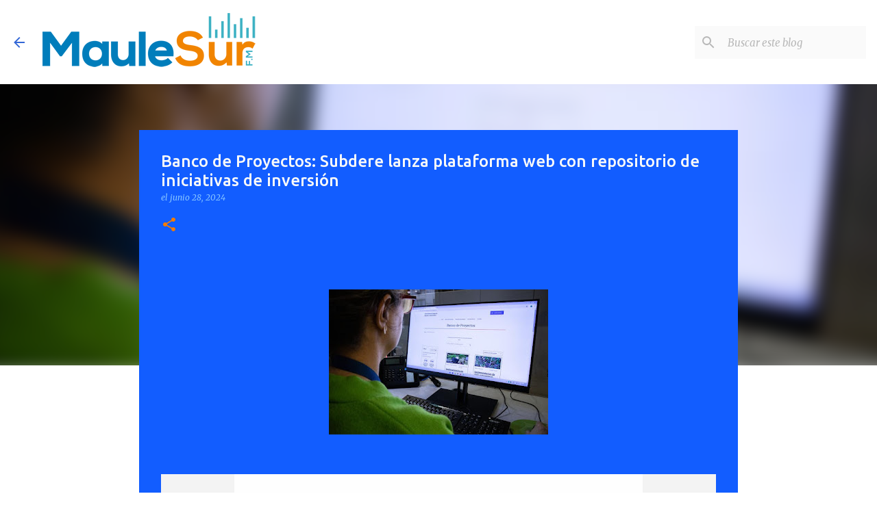

--- FILE ---
content_type: text/html; charset=UTF-8
request_url: https://www.radiomaulesur.cl/2024/06/banco-de-proyectos-subdere-lanza.html
body_size: 26380
content:
<!DOCTYPE html>
<html dir='ltr' lang='es' xmlns='http://www.w3.org/1999/xhtml' xmlns:b='http://www.google.com/2005/gml/b' xmlns:data='http://www.google.com/2005/gml/data' xmlns:expr='http://www.google.com/2005/gml/expr'>
<head>
<meta content='width=device-width, initial-scale=1' name='viewport'/>
<title>Banco de Proyectos: Subdere lanza plataforma web con repositorio de iniciativas de inversión</title>
<meta content='text/html; charset=UTF-8' http-equiv='Content-Type'/>
<!-- Chrome, Firefox OS and Opera -->
<meta content='#FFFFFF' name='theme-color'/>
<!-- Windows Phone -->
<meta content='#FFFFFF' name='msapplication-navbutton-color'/>
<meta content='blogger' name='generator'/>
<link href='https://www.radiomaulesur.cl/favicon.ico' rel='icon' type='image/x-icon'/>
<link href='http://www.radiomaulesur.cl/2024/06/banco-de-proyectos-subdere-lanza.html' rel='canonical'/>
<link rel="alternate" type="application/atom+xml" title="Radio Maule Sur - Atom" href="https://www.radiomaulesur.cl/feeds/posts/default" />
<link rel="alternate" type="application/rss+xml" title="Radio Maule Sur - RSS" href="https://www.radiomaulesur.cl/feeds/posts/default?alt=rss" />
<link rel="service.post" type="application/atom+xml" title="Radio Maule Sur - Atom" href="https://www.blogger.com/feeds/2471752757174666324/posts/default" />

<link rel="alternate" type="application/atom+xml" title="Radio Maule Sur - Atom" href="https://www.radiomaulesur.cl/feeds/384875094479641173/comments/default" />
<!--Can't find substitution for tag [blog.ieCssRetrofitLinks]-->
<link href='https://blogger.googleusercontent.com/img/b/R29vZ2xl/AVvXsEjwXO_AwI1n5T6G12Le9sVg2XBmISP1YpGHUvnc_fQCpmGFql9_Ys8DZLOIuIY9Y6kdWaUhtjufh_RpHspzpKaztv2XP1OYUSJDZJGSzSbQoAEKi5Gwk9XsADNPNJZQpJmezaHiot-tx3fcnLo7xmMjayQS7paKWWoPoXT4ri_k0gKii8b2Eg7MsubS-RMo/s320/unnamed%20(9).jpg' rel='image_src'/>
<meta content='http://www.radiomaulesur.cl/2024/06/banco-de-proyectos-subdere-lanza.html' property='og:url'/>
<meta content='Banco de Proyectos: Subdere lanza plataforma web con repositorio de iniciativas de inversión' property='og:title'/>
<meta content='' property='og:description'/>
<meta content='https://blogger.googleusercontent.com/img/b/R29vZ2xl/AVvXsEjwXO_AwI1n5T6G12Le9sVg2XBmISP1YpGHUvnc_fQCpmGFql9_Ys8DZLOIuIY9Y6kdWaUhtjufh_RpHspzpKaztv2XP1OYUSJDZJGSzSbQoAEKi5Gwk9XsADNPNJZQpJmezaHiot-tx3fcnLo7xmMjayQS7paKWWoPoXT4ri_k0gKii8b2Eg7MsubS-RMo/w1200-h630-p-k-no-nu/unnamed%20(9).jpg' property='og:image'/>
<style type='text/css'>@font-face{font-family:'Lato';font-style:normal;font-weight:400;font-display:swap;src:url(//fonts.gstatic.com/s/lato/v25/S6uyw4BMUTPHjxAwXiWtFCfQ7A.woff2)format('woff2');unicode-range:U+0100-02BA,U+02BD-02C5,U+02C7-02CC,U+02CE-02D7,U+02DD-02FF,U+0304,U+0308,U+0329,U+1D00-1DBF,U+1E00-1E9F,U+1EF2-1EFF,U+2020,U+20A0-20AB,U+20AD-20C0,U+2113,U+2C60-2C7F,U+A720-A7FF;}@font-face{font-family:'Lato';font-style:normal;font-weight:400;font-display:swap;src:url(//fonts.gstatic.com/s/lato/v25/S6uyw4BMUTPHjx4wXiWtFCc.woff2)format('woff2');unicode-range:U+0000-00FF,U+0131,U+0152-0153,U+02BB-02BC,U+02C6,U+02DA,U+02DC,U+0304,U+0308,U+0329,U+2000-206F,U+20AC,U+2122,U+2191,U+2193,U+2212,U+2215,U+FEFF,U+FFFD;}@font-face{font-family:'Lato';font-style:normal;font-weight:700;font-display:swap;src:url(//fonts.gstatic.com/s/lato/v25/S6u9w4BMUTPHh6UVSwaPGQ3q5d0N7w.woff2)format('woff2');unicode-range:U+0100-02BA,U+02BD-02C5,U+02C7-02CC,U+02CE-02D7,U+02DD-02FF,U+0304,U+0308,U+0329,U+1D00-1DBF,U+1E00-1E9F,U+1EF2-1EFF,U+2020,U+20A0-20AB,U+20AD-20C0,U+2113,U+2C60-2C7F,U+A720-A7FF;}@font-face{font-family:'Lato';font-style:normal;font-weight:700;font-display:swap;src:url(//fonts.gstatic.com/s/lato/v25/S6u9w4BMUTPHh6UVSwiPGQ3q5d0.woff2)format('woff2');unicode-range:U+0000-00FF,U+0131,U+0152-0153,U+02BB-02BC,U+02C6,U+02DA,U+02DC,U+0304,U+0308,U+0329,U+2000-206F,U+20AC,U+2122,U+2191,U+2193,U+2212,U+2215,U+FEFF,U+FFFD;}@font-face{font-family:'Lato';font-style:normal;font-weight:900;font-display:swap;src:url(//fonts.gstatic.com/s/lato/v25/S6u9w4BMUTPHh50XSwaPGQ3q5d0N7w.woff2)format('woff2');unicode-range:U+0100-02BA,U+02BD-02C5,U+02C7-02CC,U+02CE-02D7,U+02DD-02FF,U+0304,U+0308,U+0329,U+1D00-1DBF,U+1E00-1E9F,U+1EF2-1EFF,U+2020,U+20A0-20AB,U+20AD-20C0,U+2113,U+2C60-2C7F,U+A720-A7FF;}@font-face{font-family:'Lato';font-style:normal;font-weight:900;font-display:swap;src:url(//fonts.gstatic.com/s/lato/v25/S6u9w4BMUTPHh50XSwiPGQ3q5d0.woff2)format('woff2');unicode-range:U+0000-00FF,U+0131,U+0152-0153,U+02BB-02BC,U+02C6,U+02DA,U+02DC,U+0304,U+0308,U+0329,U+2000-206F,U+20AC,U+2122,U+2191,U+2193,U+2212,U+2215,U+FEFF,U+FFFD;}@font-face{font-family:'Merriweather';font-style:italic;font-weight:300;font-stretch:100%;font-display:swap;src:url(//fonts.gstatic.com/s/merriweather/v33/u-4c0qyriQwlOrhSvowK_l5-eTxCVx0ZbwLvKH2Gk9hLmp0v5yA-xXPqCzLvF-adrHOg7iDTFw.woff2)format('woff2');unicode-range:U+0460-052F,U+1C80-1C8A,U+20B4,U+2DE0-2DFF,U+A640-A69F,U+FE2E-FE2F;}@font-face{font-family:'Merriweather';font-style:italic;font-weight:300;font-stretch:100%;font-display:swap;src:url(//fonts.gstatic.com/s/merriweather/v33/u-4c0qyriQwlOrhSvowK_l5-eTxCVx0ZbwLvKH2Gk9hLmp0v5yA-xXPqCzLvF--drHOg7iDTFw.woff2)format('woff2');unicode-range:U+0301,U+0400-045F,U+0490-0491,U+04B0-04B1,U+2116;}@font-face{font-family:'Merriweather';font-style:italic;font-weight:300;font-stretch:100%;font-display:swap;src:url(//fonts.gstatic.com/s/merriweather/v33/u-4c0qyriQwlOrhSvowK_l5-eTxCVx0ZbwLvKH2Gk9hLmp0v5yA-xXPqCzLvF-SdrHOg7iDTFw.woff2)format('woff2');unicode-range:U+0102-0103,U+0110-0111,U+0128-0129,U+0168-0169,U+01A0-01A1,U+01AF-01B0,U+0300-0301,U+0303-0304,U+0308-0309,U+0323,U+0329,U+1EA0-1EF9,U+20AB;}@font-face{font-family:'Merriweather';font-style:italic;font-weight:300;font-stretch:100%;font-display:swap;src:url(//fonts.gstatic.com/s/merriweather/v33/u-4c0qyriQwlOrhSvowK_l5-eTxCVx0ZbwLvKH2Gk9hLmp0v5yA-xXPqCzLvF-WdrHOg7iDTFw.woff2)format('woff2');unicode-range:U+0100-02BA,U+02BD-02C5,U+02C7-02CC,U+02CE-02D7,U+02DD-02FF,U+0304,U+0308,U+0329,U+1D00-1DBF,U+1E00-1E9F,U+1EF2-1EFF,U+2020,U+20A0-20AB,U+20AD-20C0,U+2113,U+2C60-2C7F,U+A720-A7FF;}@font-face{font-family:'Merriweather';font-style:italic;font-weight:300;font-stretch:100%;font-display:swap;src:url(//fonts.gstatic.com/s/merriweather/v33/u-4c0qyriQwlOrhSvowK_l5-eTxCVx0ZbwLvKH2Gk9hLmp0v5yA-xXPqCzLvF-udrHOg7iA.woff2)format('woff2');unicode-range:U+0000-00FF,U+0131,U+0152-0153,U+02BB-02BC,U+02C6,U+02DA,U+02DC,U+0304,U+0308,U+0329,U+2000-206F,U+20AC,U+2122,U+2191,U+2193,U+2212,U+2215,U+FEFF,U+FFFD;}@font-face{font-family:'Merriweather';font-style:italic;font-weight:400;font-stretch:100%;font-display:swap;src:url(//fonts.gstatic.com/s/merriweather/v33/u-4c0qyriQwlOrhSvowK_l5-eTxCVx0ZbwLvKH2Gk9hLmp0v5yA-xXPqCzLvF-adrHOg7iDTFw.woff2)format('woff2');unicode-range:U+0460-052F,U+1C80-1C8A,U+20B4,U+2DE0-2DFF,U+A640-A69F,U+FE2E-FE2F;}@font-face{font-family:'Merriweather';font-style:italic;font-weight:400;font-stretch:100%;font-display:swap;src:url(//fonts.gstatic.com/s/merriweather/v33/u-4c0qyriQwlOrhSvowK_l5-eTxCVx0ZbwLvKH2Gk9hLmp0v5yA-xXPqCzLvF--drHOg7iDTFw.woff2)format('woff2');unicode-range:U+0301,U+0400-045F,U+0490-0491,U+04B0-04B1,U+2116;}@font-face{font-family:'Merriweather';font-style:italic;font-weight:400;font-stretch:100%;font-display:swap;src:url(//fonts.gstatic.com/s/merriweather/v33/u-4c0qyriQwlOrhSvowK_l5-eTxCVx0ZbwLvKH2Gk9hLmp0v5yA-xXPqCzLvF-SdrHOg7iDTFw.woff2)format('woff2');unicode-range:U+0102-0103,U+0110-0111,U+0128-0129,U+0168-0169,U+01A0-01A1,U+01AF-01B0,U+0300-0301,U+0303-0304,U+0308-0309,U+0323,U+0329,U+1EA0-1EF9,U+20AB;}@font-face{font-family:'Merriweather';font-style:italic;font-weight:400;font-stretch:100%;font-display:swap;src:url(//fonts.gstatic.com/s/merriweather/v33/u-4c0qyriQwlOrhSvowK_l5-eTxCVx0ZbwLvKH2Gk9hLmp0v5yA-xXPqCzLvF-WdrHOg7iDTFw.woff2)format('woff2');unicode-range:U+0100-02BA,U+02BD-02C5,U+02C7-02CC,U+02CE-02D7,U+02DD-02FF,U+0304,U+0308,U+0329,U+1D00-1DBF,U+1E00-1E9F,U+1EF2-1EFF,U+2020,U+20A0-20AB,U+20AD-20C0,U+2113,U+2C60-2C7F,U+A720-A7FF;}@font-face{font-family:'Merriweather';font-style:italic;font-weight:400;font-stretch:100%;font-display:swap;src:url(//fonts.gstatic.com/s/merriweather/v33/u-4c0qyriQwlOrhSvowK_l5-eTxCVx0ZbwLvKH2Gk9hLmp0v5yA-xXPqCzLvF-udrHOg7iA.woff2)format('woff2');unicode-range:U+0000-00FF,U+0131,U+0152-0153,U+02BB-02BC,U+02C6,U+02DA,U+02DC,U+0304,U+0308,U+0329,U+2000-206F,U+20AC,U+2122,U+2191,U+2193,U+2212,U+2215,U+FEFF,U+FFFD;}@font-face{font-family:'Merriweather';font-style:normal;font-weight:400;font-stretch:100%;font-display:swap;src:url(//fonts.gstatic.com/s/merriweather/v33/u-4e0qyriQwlOrhSvowK_l5UcA6zuSYEqOzpPe3HOZJ5eX1WtLaQwmYiSeqnJ-mXq1Gi3iE.woff2)format('woff2');unicode-range:U+0460-052F,U+1C80-1C8A,U+20B4,U+2DE0-2DFF,U+A640-A69F,U+FE2E-FE2F;}@font-face{font-family:'Merriweather';font-style:normal;font-weight:400;font-stretch:100%;font-display:swap;src:url(//fonts.gstatic.com/s/merriweather/v33/u-4e0qyriQwlOrhSvowK_l5UcA6zuSYEqOzpPe3HOZJ5eX1WtLaQwmYiSequJ-mXq1Gi3iE.woff2)format('woff2');unicode-range:U+0301,U+0400-045F,U+0490-0491,U+04B0-04B1,U+2116;}@font-face{font-family:'Merriweather';font-style:normal;font-weight:400;font-stretch:100%;font-display:swap;src:url(//fonts.gstatic.com/s/merriweather/v33/u-4e0qyriQwlOrhSvowK_l5UcA6zuSYEqOzpPe3HOZJ5eX1WtLaQwmYiSeqlJ-mXq1Gi3iE.woff2)format('woff2');unicode-range:U+0102-0103,U+0110-0111,U+0128-0129,U+0168-0169,U+01A0-01A1,U+01AF-01B0,U+0300-0301,U+0303-0304,U+0308-0309,U+0323,U+0329,U+1EA0-1EF9,U+20AB;}@font-face{font-family:'Merriweather';font-style:normal;font-weight:400;font-stretch:100%;font-display:swap;src:url(//fonts.gstatic.com/s/merriweather/v33/u-4e0qyriQwlOrhSvowK_l5UcA6zuSYEqOzpPe3HOZJ5eX1WtLaQwmYiSeqkJ-mXq1Gi3iE.woff2)format('woff2');unicode-range:U+0100-02BA,U+02BD-02C5,U+02C7-02CC,U+02CE-02D7,U+02DD-02FF,U+0304,U+0308,U+0329,U+1D00-1DBF,U+1E00-1E9F,U+1EF2-1EFF,U+2020,U+20A0-20AB,U+20AD-20C0,U+2113,U+2C60-2C7F,U+A720-A7FF;}@font-face{font-family:'Merriweather';font-style:normal;font-weight:400;font-stretch:100%;font-display:swap;src:url(//fonts.gstatic.com/s/merriweather/v33/u-4e0qyriQwlOrhSvowK_l5UcA6zuSYEqOzpPe3HOZJ5eX1WtLaQwmYiSeqqJ-mXq1Gi.woff2)format('woff2');unicode-range:U+0000-00FF,U+0131,U+0152-0153,U+02BB-02BC,U+02C6,U+02DA,U+02DC,U+0304,U+0308,U+0329,U+2000-206F,U+20AC,U+2122,U+2191,U+2193,U+2212,U+2215,U+FEFF,U+FFFD;}@font-face{font-family:'Merriweather';font-style:normal;font-weight:700;font-stretch:100%;font-display:swap;src:url(//fonts.gstatic.com/s/merriweather/v33/u-4e0qyriQwlOrhSvowK_l5UcA6zuSYEqOzpPe3HOZJ5eX1WtLaQwmYiSeqnJ-mXq1Gi3iE.woff2)format('woff2');unicode-range:U+0460-052F,U+1C80-1C8A,U+20B4,U+2DE0-2DFF,U+A640-A69F,U+FE2E-FE2F;}@font-face{font-family:'Merriweather';font-style:normal;font-weight:700;font-stretch:100%;font-display:swap;src:url(//fonts.gstatic.com/s/merriweather/v33/u-4e0qyriQwlOrhSvowK_l5UcA6zuSYEqOzpPe3HOZJ5eX1WtLaQwmYiSequJ-mXq1Gi3iE.woff2)format('woff2');unicode-range:U+0301,U+0400-045F,U+0490-0491,U+04B0-04B1,U+2116;}@font-face{font-family:'Merriweather';font-style:normal;font-weight:700;font-stretch:100%;font-display:swap;src:url(//fonts.gstatic.com/s/merriweather/v33/u-4e0qyriQwlOrhSvowK_l5UcA6zuSYEqOzpPe3HOZJ5eX1WtLaQwmYiSeqlJ-mXq1Gi3iE.woff2)format('woff2');unicode-range:U+0102-0103,U+0110-0111,U+0128-0129,U+0168-0169,U+01A0-01A1,U+01AF-01B0,U+0300-0301,U+0303-0304,U+0308-0309,U+0323,U+0329,U+1EA0-1EF9,U+20AB;}@font-face{font-family:'Merriweather';font-style:normal;font-weight:700;font-stretch:100%;font-display:swap;src:url(//fonts.gstatic.com/s/merriweather/v33/u-4e0qyriQwlOrhSvowK_l5UcA6zuSYEqOzpPe3HOZJ5eX1WtLaQwmYiSeqkJ-mXq1Gi3iE.woff2)format('woff2');unicode-range:U+0100-02BA,U+02BD-02C5,U+02C7-02CC,U+02CE-02D7,U+02DD-02FF,U+0304,U+0308,U+0329,U+1D00-1DBF,U+1E00-1E9F,U+1EF2-1EFF,U+2020,U+20A0-20AB,U+20AD-20C0,U+2113,U+2C60-2C7F,U+A720-A7FF;}@font-face{font-family:'Merriweather';font-style:normal;font-weight:700;font-stretch:100%;font-display:swap;src:url(//fonts.gstatic.com/s/merriweather/v33/u-4e0qyriQwlOrhSvowK_l5UcA6zuSYEqOzpPe3HOZJ5eX1WtLaQwmYiSeqqJ-mXq1Gi.woff2)format('woff2');unicode-range:U+0000-00FF,U+0131,U+0152-0153,U+02BB-02BC,U+02C6,U+02DA,U+02DC,U+0304,U+0308,U+0329,U+2000-206F,U+20AC,U+2122,U+2191,U+2193,U+2212,U+2215,U+FEFF,U+FFFD;}@font-face{font-family:'Merriweather';font-style:normal;font-weight:900;font-stretch:100%;font-display:swap;src:url(//fonts.gstatic.com/s/merriweather/v33/u-4e0qyriQwlOrhSvowK_l5UcA6zuSYEqOzpPe3HOZJ5eX1WtLaQwmYiSeqnJ-mXq1Gi3iE.woff2)format('woff2');unicode-range:U+0460-052F,U+1C80-1C8A,U+20B4,U+2DE0-2DFF,U+A640-A69F,U+FE2E-FE2F;}@font-face{font-family:'Merriweather';font-style:normal;font-weight:900;font-stretch:100%;font-display:swap;src:url(//fonts.gstatic.com/s/merriweather/v33/u-4e0qyriQwlOrhSvowK_l5UcA6zuSYEqOzpPe3HOZJ5eX1WtLaQwmYiSequJ-mXq1Gi3iE.woff2)format('woff2');unicode-range:U+0301,U+0400-045F,U+0490-0491,U+04B0-04B1,U+2116;}@font-face{font-family:'Merriweather';font-style:normal;font-weight:900;font-stretch:100%;font-display:swap;src:url(//fonts.gstatic.com/s/merriweather/v33/u-4e0qyriQwlOrhSvowK_l5UcA6zuSYEqOzpPe3HOZJ5eX1WtLaQwmYiSeqlJ-mXq1Gi3iE.woff2)format('woff2');unicode-range:U+0102-0103,U+0110-0111,U+0128-0129,U+0168-0169,U+01A0-01A1,U+01AF-01B0,U+0300-0301,U+0303-0304,U+0308-0309,U+0323,U+0329,U+1EA0-1EF9,U+20AB;}@font-face{font-family:'Merriweather';font-style:normal;font-weight:900;font-stretch:100%;font-display:swap;src:url(//fonts.gstatic.com/s/merriweather/v33/u-4e0qyriQwlOrhSvowK_l5UcA6zuSYEqOzpPe3HOZJ5eX1WtLaQwmYiSeqkJ-mXq1Gi3iE.woff2)format('woff2');unicode-range:U+0100-02BA,U+02BD-02C5,U+02C7-02CC,U+02CE-02D7,U+02DD-02FF,U+0304,U+0308,U+0329,U+1D00-1DBF,U+1E00-1E9F,U+1EF2-1EFF,U+2020,U+20A0-20AB,U+20AD-20C0,U+2113,U+2C60-2C7F,U+A720-A7FF;}@font-face{font-family:'Merriweather';font-style:normal;font-weight:900;font-stretch:100%;font-display:swap;src:url(//fonts.gstatic.com/s/merriweather/v33/u-4e0qyriQwlOrhSvowK_l5UcA6zuSYEqOzpPe3HOZJ5eX1WtLaQwmYiSeqqJ-mXq1Gi.woff2)format('woff2');unicode-range:U+0000-00FF,U+0131,U+0152-0153,U+02BB-02BC,U+02C6,U+02DA,U+02DC,U+0304,U+0308,U+0329,U+2000-206F,U+20AC,U+2122,U+2191,U+2193,U+2212,U+2215,U+FEFF,U+FFFD;}@font-face{font-family:'Ubuntu';font-style:normal;font-weight:400;font-display:swap;src:url(//fonts.gstatic.com/s/ubuntu/v21/4iCs6KVjbNBYlgoKcg72nU6AF7xm.woff2)format('woff2');unicode-range:U+0460-052F,U+1C80-1C8A,U+20B4,U+2DE0-2DFF,U+A640-A69F,U+FE2E-FE2F;}@font-face{font-family:'Ubuntu';font-style:normal;font-weight:400;font-display:swap;src:url(//fonts.gstatic.com/s/ubuntu/v21/4iCs6KVjbNBYlgoKew72nU6AF7xm.woff2)format('woff2');unicode-range:U+0301,U+0400-045F,U+0490-0491,U+04B0-04B1,U+2116;}@font-face{font-family:'Ubuntu';font-style:normal;font-weight:400;font-display:swap;src:url(//fonts.gstatic.com/s/ubuntu/v21/4iCs6KVjbNBYlgoKcw72nU6AF7xm.woff2)format('woff2');unicode-range:U+1F00-1FFF;}@font-face{font-family:'Ubuntu';font-style:normal;font-weight:400;font-display:swap;src:url(//fonts.gstatic.com/s/ubuntu/v21/4iCs6KVjbNBYlgoKfA72nU6AF7xm.woff2)format('woff2');unicode-range:U+0370-0377,U+037A-037F,U+0384-038A,U+038C,U+038E-03A1,U+03A3-03FF;}@font-face{font-family:'Ubuntu';font-style:normal;font-weight:400;font-display:swap;src:url(//fonts.gstatic.com/s/ubuntu/v21/4iCs6KVjbNBYlgoKcQ72nU6AF7xm.woff2)format('woff2');unicode-range:U+0100-02BA,U+02BD-02C5,U+02C7-02CC,U+02CE-02D7,U+02DD-02FF,U+0304,U+0308,U+0329,U+1D00-1DBF,U+1E00-1E9F,U+1EF2-1EFF,U+2020,U+20A0-20AB,U+20AD-20C0,U+2113,U+2C60-2C7F,U+A720-A7FF;}@font-face{font-family:'Ubuntu';font-style:normal;font-weight:400;font-display:swap;src:url(//fonts.gstatic.com/s/ubuntu/v21/4iCs6KVjbNBYlgoKfw72nU6AFw.woff2)format('woff2');unicode-range:U+0000-00FF,U+0131,U+0152-0153,U+02BB-02BC,U+02C6,U+02DA,U+02DC,U+0304,U+0308,U+0329,U+2000-206F,U+20AC,U+2122,U+2191,U+2193,U+2212,U+2215,U+FEFF,U+FFFD;}@font-face{font-family:'Ubuntu';font-style:normal;font-weight:500;font-display:swap;src:url(//fonts.gstatic.com/s/ubuntu/v21/4iCv6KVjbNBYlgoCjC3jvWyNPYZvg7UI.woff2)format('woff2');unicode-range:U+0460-052F,U+1C80-1C8A,U+20B4,U+2DE0-2DFF,U+A640-A69F,U+FE2E-FE2F;}@font-face{font-family:'Ubuntu';font-style:normal;font-weight:500;font-display:swap;src:url(//fonts.gstatic.com/s/ubuntu/v21/4iCv6KVjbNBYlgoCjC3jtGyNPYZvg7UI.woff2)format('woff2');unicode-range:U+0301,U+0400-045F,U+0490-0491,U+04B0-04B1,U+2116;}@font-face{font-family:'Ubuntu';font-style:normal;font-weight:500;font-display:swap;src:url(//fonts.gstatic.com/s/ubuntu/v21/4iCv6KVjbNBYlgoCjC3jvGyNPYZvg7UI.woff2)format('woff2');unicode-range:U+1F00-1FFF;}@font-face{font-family:'Ubuntu';font-style:normal;font-weight:500;font-display:swap;src:url(//fonts.gstatic.com/s/ubuntu/v21/4iCv6KVjbNBYlgoCjC3js2yNPYZvg7UI.woff2)format('woff2');unicode-range:U+0370-0377,U+037A-037F,U+0384-038A,U+038C,U+038E-03A1,U+03A3-03FF;}@font-face{font-family:'Ubuntu';font-style:normal;font-weight:500;font-display:swap;src:url(//fonts.gstatic.com/s/ubuntu/v21/4iCv6KVjbNBYlgoCjC3jvmyNPYZvg7UI.woff2)format('woff2');unicode-range:U+0100-02BA,U+02BD-02C5,U+02C7-02CC,U+02CE-02D7,U+02DD-02FF,U+0304,U+0308,U+0329,U+1D00-1DBF,U+1E00-1E9F,U+1EF2-1EFF,U+2020,U+20A0-20AB,U+20AD-20C0,U+2113,U+2C60-2C7F,U+A720-A7FF;}@font-face{font-family:'Ubuntu';font-style:normal;font-weight:500;font-display:swap;src:url(//fonts.gstatic.com/s/ubuntu/v21/4iCv6KVjbNBYlgoCjC3jsGyNPYZvgw.woff2)format('woff2');unicode-range:U+0000-00FF,U+0131,U+0152-0153,U+02BB-02BC,U+02C6,U+02DA,U+02DC,U+0304,U+0308,U+0329,U+2000-206F,U+20AC,U+2122,U+2191,U+2193,U+2212,U+2215,U+FEFF,U+FFFD;}@font-face{font-family:'Ubuntu';font-style:normal;font-weight:700;font-display:swap;src:url(//fonts.gstatic.com/s/ubuntu/v21/4iCv6KVjbNBYlgoCxCvjvWyNPYZvg7UI.woff2)format('woff2');unicode-range:U+0460-052F,U+1C80-1C8A,U+20B4,U+2DE0-2DFF,U+A640-A69F,U+FE2E-FE2F;}@font-face{font-family:'Ubuntu';font-style:normal;font-weight:700;font-display:swap;src:url(//fonts.gstatic.com/s/ubuntu/v21/4iCv6KVjbNBYlgoCxCvjtGyNPYZvg7UI.woff2)format('woff2');unicode-range:U+0301,U+0400-045F,U+0490-0491,U+04B0-04B1,U+2116;}@font-face{font-family:'Ubuntu';font-style:normal;font-weight:700;font-display:swap;src:url(//fonts.gstatic.com/s/ubuntu/v21/4iCv6KVjbNBYlgoCxCvjvGyNPYZvg7UI.woff2)format('woff2');unicode-range:U+1F00-1FFF;}@font-face{font-family:'Ubuntu';font-style:normal;font-weight:700;font-display:swap;src:url(//fonts.gstatic.com/s/ubuntu/v21/4iCv6KVjbNBYlgoCxCvjs2yNPYZvg7UI.woff2)format('woff2');unicode-range:U+0370-0377,U+037A-037F,U+0384-038A,U+038C,U+038E-03A1,U+03A3-03FF;}@font-face{font-family:'Ubuntu';font-style:normal;font-weight:700;font-display:swap;src:url(//fonts.gstatic.com/s/ubuntu/v21/4iCv6KVjbNBYlgoCxCvjvmyNPYZvg7UI.woff2)format('woff2');unicode-range:U+0100-02BA,U+02BD-02C5,U+02C7-02CC,U+02CE-02D7,U+02DD-02FF,U+0304,U+0308,U+0329,U+1D00-1DBF,U+1E00-1E9F,U+1EF2-1EFF,U+2020,U+20A0-20AB,U+20AD-20C0,U+2113,U+2C60-2C7F,U+A720-A7FF;}@font-face{font-family:'Ubuntu';font-style:normal;font-weight:700;font-display:swap;src:url(//fonts.gstatic.com/s/ubuntu/v21/4iCv6KVjbNBYlgoCxCvjsGyNPYZvgw.woff2)format('woff2');unicode-range:U+0000-00FF,U+0131,U+0152-0153,U+02BB-02BC,U+02C6,U+02DA,U+02DC,U+0304,U+0308,U+0329,U+2000-206F,U+20AC,U+2122,U+2191,U+2193,U+2212,U+2215,U+FEFF,U+FFFD;}</style>
<style id='page-skin-1' type='text/css'><!--
/*! normalize.css v3.0.1 | MIT License | git.io/normalize */html{font-family:sans-serif;-ms-text-size-adjust:100%;-webkit-text-size-adjust:100%}body{margin:0}article,aside,details,figcaption,figure,footer,header,hgroup,main,nav,section,summary{display:block}audio,canvas,progress,video{display:inline-block;vertical-align:baseline}audio:not([controls]){display:none;height:0}[hidden],template{display:none}a{background:transparent}a:active,a:hover{outline:0}abbr[title]{border-bottom:1px dotted}b,strong{font-weight:bold}dfn{font-style:italic}h1{font-size:2em;margin:.67em 0}mark{background:#ff0;color:#000}small{font-size:80%}sub,sup{font-size:75%;line-height:0;position:relative;vertical-align:baseline}sup{top:-0.5em}sub{bottom:-0.25em}img{border:0}svg:not(:root){overflow:hidden}figure{margin:1em 40px}hr{-moz-box-sizing:content-box;box-sizing:content-box;height:0}pre{overflow:auto}code,kbd,pre,samp{font-family:monospace,monospace;font-size:1em}button,input,optgroup,select,textarea{color:inherit;font:inherit;margin:0}button{overflow:visible}button,select{text-transform:none}button,html input[type="button"],input[type="reset"],input[type="submit"]{-webkit-appearance:button;cursor:pointer}button[disabled],html input[disabled]{cursor:default}button::-moz-focus-inner,input::-moz-focus-inner{border:0;padding:0}input{line-height:normal}input[type="checkbox"],input[type="radio"]{box-sizing:border-box;padding:0}input[type="number"]::-webkit-inner-spin-button,input[type="number"]::-webkit-outer-spin-button{height:auto}input[type="search"]{-webkit-appearance:textfield;-moz-box-sizing:content-box;-webkit-box-sizing:content-box;box-sizing:content-box}input[type="search"]::-webkit-search-cancel-button,input[type="search"]::-webkit-search-decoration{-webkit-appearance:none}fieldset{border:1px solid #c0c0c0;margin:0 2px;padding:.35em .625em .75em}legend{border:0;padding:0}textarea{overflow:auto}optgroup{font-weight:bold}table{border-collapse:collapse;border-spacing:0}td,th{padding:0}
/*!************************************************
* Blogger Template Style
* Name: Emporio
**************************************************/
body{
overflow-wrap:break-word;
word-break:break-word;
word-wrap:break-word
}
.hidden{
display:none
}
.invisible{
visibility:hidden
}
.container::after,.float-container::after{
clear:both;
content:"";
display:table
}
.clearboth{
clear:both
}
#comments .comment .comment-actions,.subscribe-popup .FollowByEmail .follow-by-email-submit{
background:0 0;
border:0;
box-shadow:none;
color:#F57C00;
cursor:pointer;
font-size:14px;
font-weight:700;
outline:0;
text-decoration:none;
text-transform:uppercase;
width:auto
}
.dim-overlay{
background-color:rgba(0,0,0,.54);
height:100vh;
left:0;
position:fixed;
top:0;
width:100%
}
#sharing-dim-overlay{
background-color:transparent
}
input::-ms-clear{
display:none
}
.blogger-logo,.svg-icon-24.blogger-logo{
fill:#ff9800;
opacity:1
}
.skip-navigation{
background-color:#fff;
box-sizing:border-box;
color:#000;
display:block;
height:0;
left:0;
line-height:50px;
overflow:hidden;
padding-top:0;
position:fixed;
text-align:center;
top:0;
-webkit-transition:box-shadow .3s,height .3s,padding-top .3s;
transition:box-shadow .3s,height .3s,padding-top .3s;
width:100%;
z-index:900
}
.skip-navigation:focus{
box-shadow:0 4px 5px 0 rgba(0,0,0,.14),0 1px 10px 0 rgba(0,0,0,.12),0 2px 4px -1px rgba(0,0,0,.2);
height:50px
}
#main{
outline:0
}
.main-heading{
position:absolute;
clip:rect(1px,1px,1px,1px);
padding:0;
border:0;
height:1px;
width:1px;
overflow:hidden
}
.Attribution{
margin-top:1em;
text-align:center
}
.Attribution .blogger img,.Attribution .blogger svg{
vertical-align:bottom
}
.Attribution .blogger img{
margin-right:.5em
}
.Attribution div{
line-height:24px;
margin-top:.5em
}
.Attribution .copyright,.Attribution .image-attribution{
font-size:.7em;
margin-top:1.5em
}
.BLOG_mobile_video_class{
display:none
}
.bg-photo{
background-attachment:scroll!important
}
body .CSS_LIGHTBOX{
z-index:900
}
.extendable .show-less,.extendable .show-more{
border-color:#F57C00;
color:#F57C00;
margin-top:8px
}
.extendable .show-less.hidden,.extendable .show-more.hidden{
display:none
}
.inline-ad{
display:none;
max-width:100%;
overflow:hidden
}
.adsbygoogle{
display:block
}
#cookieChoiceInfo{
bottom:0;
top:auto
}
iframe.b-hbp-video{
border:0
}
.post-body img{
max-width:100%
}
.post-body iframe{
max-width:100%
}
.post-body a[imageanchor="1"]{
display:inline-block
}
.byline{
margin-right:1em
}
.byline:last-child{
margin-right:0
}
.link-copied-dialog{
max-width:520px;
outline:0
}
.link-copied-dialog .modal-dialog-buttons{
margin-top:8px
}
.link-copied-dialog .goog-buttonset-default{
background:0 0;
border:0
}
.link-copied-dialog .goog-buttonset-default:focus{
outline:0
}
.paging-control-container{
margin-bottom:16px
}
.paging-control-container .paging-control{
display:inline-block
}
.paging-control-container .comment-range-text::after,.paging-control-container .paging-control{
color:#F57C00
}
.paging-control-container .comment-range-text,.paging-control-container .paging-control{
margin-right:8px
}
.paging-control-container .comment-range-text::after,.paging-control-container .paging-control::after{
content:"\b7";
cursor:default;
padding-left:8px;
pointer-events:none
}
.paging-control-container .comment-range-text:last-child::after,.paging-control-container .paging-control:last-child::after{
content:none
}
.byline.reactions iframe{
height:20px
}
.b-notification{
color:#000;
background-color:#fff;
border-bottom:solid 1px #000;
box-sizing:border-box;
padding:16px 32px;
text-align:center
}
.b-notification.visible{
-webkit-transition:margin-top .3s cubic-bezier(.4,0,.2,1);
transition:margin-top .3s cubic-bezier(.4,0,.2,1)
}
.b-notification.invisible{
position:absolute
}
.b-notification-close{
position:absolute;
right:8px;
top:8px
}
.no-posts-message{
line-height:40px;
text-align:center
}
@media screen and (max-width:745px){
body.item-view .post-body a[imageanchor="1"][style*="float: left;"],body.item-view .post-body a[imageanchor="1"][style*="float: right;"]{
float:none!important;
clear:none!important
}
body.item-view .post-body a[imageanchor="1"] img{
display:block;
height:auto;
margin:0 auto
}
body.item-view .post-body>.separator:first-child>a[imageanchor="1"]:first-child{
margin-top:20px
}
.post-body a[imageanchor]{
display:block
}
body.item-view .post-body a[imageanchor="1"]{
margin-left:0!important;
margin-right:0!important
}
body.item-view .post-body a[imageanchor="1"]+a[imageanchor="1"]{
margin-top:16px
}
}
.item-control{
display:none
}
#comments{
border-top:1px dashed rgba(0,0,0,.54);
margin-top:20px;
padding:20px
}
#comments .comment-thread ol{
margin:0;
padding-left:0;
padding-left:0
}
#comments .comment .comment-replybox-single,#comments .comment-thread .comment-replies{
margin-left:60px
}
#comments .comment-thread .thread-count{
display:none
}
#comments .comment{
list-style-type:none;
padding:0 0 30px;
position:relative
}
#comments .comment .comment{
padding-bottom:8px
}
.comment .avatar-image-container{
position:absolute
}
.comment .avatar-image-container img{
border-radius:50%
}
.avatar-image-container svg,.comment .avatar-image-container .avatar-icon{
border-radius:50%;
border:solid 1px #f57c00;
box-sizing:border-box;
fill:#f57c00;
height:35px;
margin:0;
padding:7px;
width:35px
}
.comment .comment-block{
margin-top:10px;
margin-left:60px;
padding-bottom:0
}
#comments .comment-author-header-wrapper{
margin-left:40px
}
#comments .comment .thread-expanded .comment-block{
padding-bottom:20px
}
#comments .comment .comment-header .user,#comments .comment .comment-header .user a{
color:#f9f9f9;
font-style:normal;
font-weight:700
}
#comments .comment .comment-actions{
bottom:0;
margin-bottom:15px;
position:absolute
}
#comments .comment .comment-actions>*{
margin-right:8px
}
#comments .comment .comment-header .datetime{
bottom:0;
color:rgba(249,249,249,.54);
display:inline-block;
font-size:13px;
font-style:italic;
margin-left:8px
}
#comments .comment .comment-footer .comment-timestamp a,#comments .comment .comment-header .datetime a{
color:rgba(249,249,249,.54)
}
#comments .comment .comment-content,.comment .comment-body{
margin-top:12px;
word-break:break-word
}
.comment-body{
margin-bottom:12px
}
#comments.embed[data-num-comments="0"]{
border:0;
margin-top:0;
padding-top:0
}
#comments.embed[data-num-comments="0"] #comment-post-message,#comments.embed[data-num-comments="0"] div.comment-form>p,#comments.embed[data-num-comments="0"] p.comment-footer{
display:none
}
#comment-editor-src{
display:none
}
.comments .comments-content .loadmore.loaded{
max-height:0;
opacity:0;
overflow:hidden
}
.extendable .remaining-items{
height:0;
overflow:hidden;
-webkit-transition:height .3s cubic-bezier(.4,0,.2,1);
transition:height .3s cubic-bezier(.4,0,.2,1)
}
.extendable .remaining-items.expanded{
height:auto
}
.svg-icon-24,.svg-icon-24-button{
cursor:pointer;
height:24px;
width:24px;
min-width:24px
}
.touch-icon{
margin:-12px;
padding:12px
}
.touch-icon:active,.touch-icon:focus{
background-color:rgba(153,153,153,.4);
border-radius:50%
}
svg:not(:root).touch-icon{
overflow:visible
}
html[dir=rtl] .rtl-reversible-icon{
-webkit-transform:scaleX(-1);
-ms-transform:scaleX(-1);
transform:scaleX(-1)
}
.svg-icon-24-button,.touch-icon-button{
background:0 0;
border:0;
margin:0;
outline:0;
padding:0
}
.touch-icon-button .touch-icon:active,.touch-icon-button .touch-icon:focus{
background-color:transparent
}
.touch-icon-button:active .touch-icon,.touch-icon-button:focus .touch-icon{
background-color:rgba(153,153,153,.4);
border-radius:50%
}
.Profile .default-avatar-wrapper .avatar-icon{
border-radius:50%;
border:solid 1px #3367d6;
box-sizing:border-box;
fill:#3367d6;
margin:0
}
.Profile .individual .default-avatar-wrapper .avatar-icon{
padding:25px
}
.Profile .individual .avatar-icon,.Profile .individual .profile-img{
height:90px;
width:90px
}
.Profile .team .default-avatar-wrapper .avatar-icon{
padding:8px
}
.Profile .team .avatar-icon,.Profile .team .default-avatar-wrapper,.Profile .team .profile-img{
height:40px;
width:40px
}
.snippet-container{
margin:0;
position:relative;
overflow:hidden
}
.snippet-fade{
bottom:0;
box-sizing:border-box;
position:absolute;
width:96px
}
.snippet-fade{
right:0
}
.snippet-fade:after{
content:"\2026"
}
.snippet-fade:after{
float:right
}
.centered-top-container.sticky{
left:0;
position:fixed;
right:0;
top:0;
width:auto;
z-index:8;
-webkit-transition-property:opacity,-webkit-transform;
transition-property:opacity,-webkit-transform;
transition-property:transform,opacity;
transition-property:transform,opacity,-webkit-transform;
-webkit-transition-duration:.2s;
transition-duration:.2s;
-webkit-transition-timing-function:cubic-bezier(.4,0,.2,1);
transition-timing-function:cubic-bezier(.4,0,.2,1)
}
.centered-top-placeholder{
display:none
}
.collapsed-header .centered-top-placeholder{
display:block
}
.centered-top-container .Header .replaced h1,.centered-top-placeholder .Header .replaced h1{
display:none
}
.centered-top-container.sticky .Header .replaced h1{
display:block
}
.centered-top-container.sticky .Header .header-widget{
background:0 0
}
.centered-top-container.sticky .Header .header-image-wrapper{
display:none
}
.centered-top-container img,.centered-top-placeholder img{
max-width:100%
}
.collapsible{
-webkit-transition:height .3s cubic-bezier(.4,0,.2,1);
transition:height .3s cubic-bezier(.4,0,.2,1)
}
.collapsible,.collapsible>summary{
display:block;
overflow:hidden
}
.collapsible>:not(summary){
display:none
}
.collapsible[open]>:not(summary){
display:block
}
.collapsible:focus,.collapsible>summary:focus{
outline:0
}
.collapsible>summary{
cursor:pointer;
display:block;
padding:0
}
.collapsible:focus>summary,.collapsible>summary:focus{
background-color:transparent
}
.collapsible>summary::-webkit-details-marker{
display:none
}
.collapsible-title{
-webkit-box-align:center;
-webkit-align-items:center;
-ms-flex-align:center;
align-items:center;
display:-webkit-box;
display:-webkit-flex;
display:-ms-flexbox;
display:flex
}
.collapsible-title .title{
-webkit-box-flex:1;
-webkit-flex:1 1 auto;
-ms-flex:1 1 auto;
flex:1 1 auto;
-webkit-box-ordinal-group:1;
-webkit-order:0;
-ms-flex-order:0;
order:0;
overflow:hidden;
text-overflow:ellipsis;
white-space:nowrap
}
.collapsible-title .chevron-down,.collapsible[open] .collapsible-title .chevron-up{
display:block
}
.collapsible-title .chevron-up,.collapsible[open] .collapsible-title .chevron-down{
display:none
}
.flat-button{
cursor:pointer;
display:inline-block;
font-weight:700;
text-transform:uppercase;
border-radius:2px;
padding:8px;
margin:-8px
}
.flat-icon-button{
background:0 0;
border:0;
margin:0;
outline:0;
padding:0;
margin:-12px;
padding:12px;
cursor:pointer;
box-sizing:content-box;
display:inline-block;
line-height:0
}
.flat-icon-button,.flat-icon-button .splash-wrapper{
border-radius:50%
}
.flat-icon-button .splash.animate{
-webkit-animation-duration:.3s;
animation-duration:.3s
}
body#layout .bg-photo,body#layout .bg-photo-overlay{
display:none
}
body#layout .page_body{
padding:0;
position:relative;
top:0
}
body#layout .page{
display:inline-block;
left:inherit;
position:relative;
vertical-align:top;
width:540px
}
body#layout .centered{
max-width:954px
}
body#layout .navigation{
display:none
}
body#layout .sidebar-container{
display:inline-block;
width:40%
}
body#layout .hamburger-menu,body#layout .search{
display:none
}
.overflowable-container{
max-height:44px;
overflow:hidden;
position:relative
}
.overflow-button{
cursor:pointer
}
#overflowable-dim-overlay{
background:0 0
}
.overflow-popup{
box-shadow:0 2px 2px 0 rgba(0,0,0,.14),0 3px 1px -2px rgba(0,0,0,.2),0 1px 5px 0 rgba(0,0,0,.12);
background-color:#125dff;
left:0;
max-width:calc(100% - 32px);
position:absolute;
top:0;
visibility:hidden;
z-index:101
}
.overflow-popup ul{
list-style:none
}
.overflow-popup .tabs li,.overflow-popup li{
display:block;
height:auto
}
.overflow-popup .tabs li{
padding-left:0;
padding-right:0
}
.overflow-button.hidden,.overflow-popup .tabs li.hidden,.overflow-popup li.hidden{
display:none
}
.widget.Sharing .sharing-button{
display:none
}
.widget.Sharing .sharing-buttons li{
padding:0
}
.widget.Sharing .sharing-buttons li span{
display:none
}
.post-share-buttons{
position:relative
}
.centered-bottom .share-buttons .svg-icon-24,.share-buttons .svg-icon-24{
fill:#f57c00
}
.sharing-open.touch-icon-button:active .touch-icon,.sharing-open.touch-icon-button:focus .touch-icon{
background-color:transparent
}
.share-buttons{
background-color:#125dff;
border-radius:2px;
box-shadow:0 2px 2px 0 rgba(0,0,0,.14),0 3px 1px -2px rgba(0,0,0,.2),0 1px 5px 0 rgba(0,0,0,.12);
color:#f9f9f9;
list-style:none;
margin:0;
padding:8px 0;
position:absolute;
top:-11px;
min-width:200px;
z-index:101
}
.share-buttons.hidden{
display:none
}
.sharing-button{
background:0 0;
border:0;
margin:0;
outline:0;
padding:0;
cursor:pointer
}
.share-buttons li{
margin:0;
height:48px
}
.share-buttons li:last-child{
margin-bottom:0
}
.share-buttons li .sharing-platform-button{
box-sizing:border-box;
cursor:pointer;
display:block;
height:100%;
margin-bottom:0;
padding:0 16px;
position:relative;
width:100%
}
.share-buttons li .sharing-platform-button:focus,.share-buttons li .sharing-platform-button:hover{
background-color:rgba(128,128,128,.1);
outline:0
}
.share-buttons li svg[class*=" sharing-"],.share-buttons li svg[class^=sharing-]{
position:absolute;
top:10px
}
.share-buttons li span.sharing-platform-button{
position:relative;
top:0
}
.share-buttons li .platform-sharing-text{
display:block;
font-size:16px;
line-height:48px;
white-space:nowrap
}
.share-buttons li .platform-sharing-text{
margin-left:56px
}
.sidebar-container{
background-color:#FFFFFF;
max-width:280px;
overflow-y:auto;
-webkit-transition-property:-webkit-transform;
transition-property:-webkit-transform;
transition-property:transform;
transition-property:transform,-webkit-transform;
-webkit-transition-duration:.3s;
transition-duration:.3s;
-webkit-transition-timing-function:cubic-bezier(0,0,.2,1);
transition-timing-function:cubic-bezier(0,0,.2,1);
width:280px;
z-index:101;
-webkit-overflow-scrolling:touch
}
.sidebar-container .navigation{
line-height:0;
padding:16px
}
.sidebar-container .sidebar-back{
cursor:pointer
}
.sidebar-container .widget{
background:0 0;
margin:0 16px;
padding:16px 0
}
.sidebar-container .widget .title{
color:#7e7e7e;
margin:0
}
.sidebar-container .widget ul{
list-style:none;
margin:0;
padding:0
}
.sidebar-container .widget ul ul{
margin-left:1em
}
.sidebar-container .widget li{
font-size:16px;
line-height:normal
}
.sidebar-container .widget+.widget{
border-top:1px solid rgba(74,74,74,0.118)
}
.BlogArchive li{
margin:16px 0
}
.BlogArchive li:last-child{
margin-bottom:0
}
.Label li a{
display:inline-block
}
.BlogArchive .post-count,.Label .label-count{
float:right;
margin-left:.25em
}
.BlogArchive .post-count::before,.Label .label-count::before{
content:"("
}
.BlogArchive .post-count::after,.Label .label-count::after{
content:")"
}
.widget.Translate .skiptranslate>div{
display:block!important
}
.widget.Profile .profile-link{
display:-webkit-box;
display:-webkit-flex;
display:-ms-flexbox;
display:flex
}
.widget.Profile .team-member .default-avatar-wrapper,.widget.Profile .team-member .profile-img{
-webkit-box-flex:0;
-webkit-flex:0 0 auto;
-ms-flex:0 0 auto;
flex:0 0 auto;
margin-right:1em
}
.widget.Profile .individual .profile-link{
-webkit-box-orient:vertical;
-webkit-box-direction:normal;
-webkit-flex-direction:column;
-ms-flex-direction:column;
flex-direction:column
}
.widget.Profile .team .profile-link .profile-name{
-webkit-align-self:center;
-ms-flex-item-align:center;
align-self:center;
display:block;
-webkit-box-flex:1;
-webkit-flex:1 1 auto;
-ms-flex:1 1 auto;
flex:1 1 auto
}
.dim-overlay{
background-color:rgba(0,0,0,.54);
z-index:100
}
body.sidebar-visible{
overflow-y:hidden
}
@media screen and (max-width:680px){
.sidebar-container{
bottom:0;
position:fixed;
top:0;
left:auto;
right:0
}
.sidebar-container.sidebar-invisible{
-webkit-transition-timing-function:cubic-bezier(.4,0,.6,1);
transition-timing-function:cubic-bezier(.4,0,.6,1);
-webkit-transform:translateX(100%);
-ms-transform:translateX(100%);
transform:translateX(100%)
}
}
.dialog{
box-shadow:0 2px 2px 0 rgba(0,0,0,.14),0 3px 1px -2px rgba(0,0,0,.2),0 1px 5px 0 rgba(0,0,0,.12);
background:#125dff;
box-sizing:border-box;
color:#f9f9f9;
padding:30px;
position:fixed;
text-align:center;
width:calc(100% - 24px);
z-index:101
}
.dialog input[type=email],.dialog input[type=text]{
background-color:transparent;
border:0;
border-bottom:solid 1px rgba(126,126,126,.12);
color:#f9f9f9;
display:block;
font-family:Ubuntu, sans-serif;
font-size:16px;
line-height:24px;
margin:auto;
padding-bottom:7px;
outline:0;
text-align:center;
width:100%
}
.dialog input[type=email]::-webkit-input-placeholder,.dialog input[type=text]::-webkit-input-placeholder{
color:rgba(249,249,249,.5)
}
.dialog input[type=email]::-moz-placeholder,.dialog input[type=text]::-moz-placeholder{
color:rgba(249,249,249,.5)
}
.dialog input[type=email]:-ms-input-placeholder,.dialog input[type=text]:-ms-input-placeholder{
color:rgba(249,249,249,.5)
}
.dialog input[type=email]::-ms-input-placeholder,.dialog input[type=text]::-ms-input-placeholder{
color:rgba(249,249,249,.5)
}
.dialog input[type=email]::placeholder,.dialog input[type=text]::placeholder{
color:rgba(249,249,249,.5)
}
.dialog input[type=email]:focus,.dialog input[type=text]:focus{
border-bottom:solid 2px #F57C00;
padding-bottom:6px
}
.dialog input.no-cursor{
color:transparent;
text-shadow:0 0 0 #f9f9f9
}
.dialog input.no-cursor:focus{
outline:0
}
.dialog input.no-cursor:focus{
outline:0
}
.dialog input[type=submit]{
font-family:Ubuntu, sans-serif
}
.dialog .goog-buttonset-default{
color:#F57C00
}
.loading-spinner-large{
-webkit-animation:mspin-rotate 1.568s infinite linear;
animation:mspin-rotate 1.568s infinite linear;
height:48px;
overflow:hidden;
position:absolute;
width:48px;
z-index:200
}
.loading-spinner-large>div{
-webkit-animation:mspin-revrot 5332ms infinite steps(4);
animation:mspin-revrot 5332ms infinite steps(4)
}
.loading-spinner-large>div>div{
-webkit-animation:mspin-singlecolor-large-film 1333ms infinite steps(81);
animation:mspin-singlecolor-large-film 1333ms infinite steps(81);
background-size:100%;
height:48px;
width:3888px
}
.mspin-black-large>div>div,.mspin-grey_54-large>div>div{
background-image:url(https://www.blogblog.com/indie/mspin_black_large.svg)
}
.mspin-white-large>div>div{
background-image:url(https://www.blogblog.com/indie/mspin_white_large.svg)
}
.mspin-grey_54-large{
opacity:.54
}
@-webkit-keyframes mspin-singlecolor-large-film{
from{
-webkit-transform:translateX(0);
transform:translateX(0)
}
to{
-webkit-transform:translateX(-3888px);
transform:translateX(-3888px)
}
}
@keyframes mspin-singlecolor-large-film{
from{
-webkit-transform:translateX(0);
transform:translateX(0)
}
to{
-webkit-transform:translateX(-3888px);
transform:translateX(-3888px)
}
}
@-webkit-keyframes mspin-rotate{
from{
-webkit-transform:rotate(0);
transform:rotate(0)
}
to{
-webkit-transform:rotate(360deg);
transform:rotate(360deg)
}
}
@keyframes mspin-rotate{
from{
-webkit-transform:rotate(0);
transform:rotate(0)
}
to{
-webkit-transform:rotate(360deg);
transform:rotate(360deg)
}
}
@-webkit-keyframes mspin-revrot{
from{
-webkit-transform:rotate(0);
transform:rotate(0)
}
to{
-webkit-transform:rotate(-360deg);
transform:rotate(-360deg)
}
}
@keyframes mspin-revrot{
from{
-webkit-transform:rotate(0);
transform:rotate(0)
}
to{
-webkit-transform:rotate(-360deg);
transform:rotate(-360deg)
}
}
.subscribe-popup{
max-width:364px
}
.subscribe-popup h3{
color:#f9f9f9;
font-size:1.8em;
margin-top:0
}
.subscribe-popup .FollowByEmail h3{
display:none
}
.subscribe-popup .FollowByEmail .follow-by-email-submit{
color:#F57C00;
display:inline-block;
margin:0 auto;
margin-top:24px;
width:auto;
white-space:normal
}
.subscribe-popup .FollowByEmail .follow-by-email-submit:disabled{
cursor:default;
opacity:.3
}
@media (max-width:800px){
.blog-name div.widget.Subscribe{
margin-bottom:16px
}
body.item-view .blog-name div.widget.Subscribe{
margin:8px auto 16px auto;
width:100%
}
}
.sidebar-container .svg-icon-24{
fill:#3367d6
}
.centered-top .svg-icon-24{
fill:#3367d6
}
.centered-bottom .svg-icon-24.touch-icon,.centered-bottom a .svg-icon-24,.centered-bottom button .svg-icon-24{
fill:#F57C00
}
.post-wrapper .svg-icon-24.touch-icon,.post-wrapper a .svg-icon-24,.post-wrapper button .svg-icon-24{
fill:#f57c00
}
.centered-bottom .share-buttons .svg-icon-24,.share-buttons .svg-icon-24{
fill:#f57c00
}
.svg-icon-24.hamburger-menu{
fill:#F57C00
}
body#layout .page_body{
padding:0;
position:relative;
top:0
}
body#layout .page{
display:inline-block;
left:inherit;
position:relative;
vertical-align:top;
width:540px
}
body{
background:#f7f7f7 none repeat scroll top left;
background-color:#FFFFFF;
background-size:cover;
color:#7e7e7e;
font:400 16px Ubuntu, sans-serif;
margin:0;
min-height:100vh
}
h3,h3.title{
color:#7e7e7e
}
.post-wrapper .post-title,.post-wrapper .post-title a,.post-wrapper .post-title a:hover,.post-wrapper .post-title a:visited{
color:#f9f9f9
}
a{
color:#F57C00;
font-style:normal;
text-decoration:none
}
a:visited{
color:#F57C00
}
a:hover{
color:#3367d6
}
blockquote{
color:#585858;
font:400 16px Ubuntu, sans-serif;
font-size:x-large;
font-style:italic;
font-weight:300;
text-align:center
}
.dim-overlay{
z-index:100
}
.page{
box-sizing:border-box;
display:-webkit-box;
display:-webkit-flex;
display:-ms-flexbox;
display:flex;
-webkit-box-orient:vertical;
-webkit-box-direction:normal;
-webkit-flex-direction:column;
-ms-flex-direction:column;
flex-direction:column;
min-height:100vh;
padding-bottom:1em
}
.page>*{
-webkit-box-flex:0;
-webkit-flex:0 0 auto;
-ms-flex:0 0 auto;
flex:0 0 auto
}
.page>#footer{
margin-top:auto
}
.bg-photo-container{
overflow:hidden
}
.bg-photo-container,.bg-photo-container .bg-photo{
height:464px;
width:100%
}
.bg-photo-container .bg-photo{
background-position:center;
background-size:cover;
z-index:-1
}
.centered{
margin:0 auto;
position:relative;
width:1482px
}
.centered .main,.centered .main-container{
float:left
}
.centered .main{
padding-bottom:1em
}
.centered .centered-bottom::after{
clear:both;
content:"";
display:table
}
@media (min-width:1626px){
.page_body.has-vertical-ads .centered{
width:1625px
}
}
@media (min-width:1225px) and (max-width:1482px){
.centered{
width:1081px
}
}
@media (min-width:1225px) and (max-width:1625px){
.page_body.has-vertical-ads .centered{
width:1224px
}
}
@media (max-width:1224px){
.centered{
width:680px
}
}
@media (max-width:680px){
.centered{
max-width:600px;
width:100%
}
}
.feed-view .post-wrapper.hero,.main,.main-container,.post-filter-message,.top-nav .section{
width:1187px
}
@media (min-width:1225px) and (max-width:1482px){
.feed-view .post-wrapper.hero,.main,.main-container,.post-filter-message,.top-nav .section{
width:786px
}
}
@media (min-width:1225px) and (max-width:1625px){
.feed-view .page_body.has-vertical-ads .post-wrapper.hero,.page_body.has-vertical-ads .feed-view .post-wrapper.hero,.page_body.has-vertical-ads .main,.page_body.has-vertical-ads .main-container,.page_body.has-vertical-ads .post-filter-message,.page_body.has-vertical-ads .top-nav .section{
width:786px
}
}
@media (max-width:1224px){
.feed-view .post-wrapper.hero,.main,.main-container,.post-filter-message,.top-nav .section{
width:auto
}
}
.widget .title{
font-size:18px;
line-height:28px;
margin:18px 0
}
.extendable .show-less,.extendable .show-more{
color:#3367d6;
font:500 12px Ubuntu, sans-serif;
cursor:pointer;
text-transform:uppercase;
margin:0 -16px;
padding:16px
}
.widget.Profile{
font:400 16px Ubuntu, sans-serif
}
.sidebar-container .widget.Profile{
padding:16px
}
.widget.Profile h2{
display:none
}
.widget.Profile .title{
margin:16px 32px
}
.widget.Profile .profile-img{
border-radius:50%
}
.widget.Profile .individual{
display:-webkit-box;
display:-webkit-flex;
display:-ms-flexbox;
display:flex
}
.widget.Profile .individual .profile-info{
-webkit-align-self:center;
-ms-flex-item-align:center;
align-self:center;
margin-left:16px
}
.widget.Profile .profile-datablock{
margin-top:0;
margin-bottom:.75em
}
.widget.Profile .profile-link{
background-image:none!important;
font-family:inherit;
overflow:hidden;
max-width:100%
}
.widget.Profile .individual .profile-link{
margin:0 -10px;
padding:0 10px;
display:block
}
.widget.Profile .individual .profile-data a.profile-link.g-profile,.widget.Profile .team a.profile-link.g-profile .profile-name{
font:500 16px Ubuntu, sans-serif;
color:#7e7e7e;
margin-bottom:.75em
}
.widget.Profile .individual .profile-data a.profile-link.g-profile{
line-height:1.25
}
.widget.Profile .individual>a:first-child{
-webkit-flex-shrink:0;
-ms-flex-negative:0;
flex-shrink:0
}
.widget.Profile dd{
margin:0
}
.widget.Profile ul{
list-style:none;
padding:0
}
.widget.Profile ul li{
margin:10px 0 30px
}
.widget.Profile .team .extendable,.widget.Profile .team .extendable .first-items,.widget.Profile .team .extendable .remaining-items{
margin:0;
padding:0;
max-width:100%
}
.widget.Profile .team-member .profile-name-container{
-webkit-box-flex:0;
-webkit-flex:0 1 auto;
-ms-flex:0 1 auto;
flex:0 1 auto
}
.widget.Profile .team .extendable .show-less,.widget.Profile .team .extendable .show-more{
position:relative;
left:56px
}
#comments a,.post-wrapper a{
color:#F57C00
}
div.widget.Blog .blog-posts .post-outer{
border:0
}
div.widget.Blog .post-outer{
padding-bottom:0
}
.post .thumb{
float:left;
height:20%;
width:20%
}
.no-posts-message,.status-msg-body{
margin:10px 0
}
.blog-pager{
text-align:center
}
.post-title{
margin:0
}
.post-title,.post-title a{
font:500 24px Ubuntu, sans-serif
}
.post-body{
color:#f9f9f9;
display:block;
font:400 16px Merriweather, Georgia, serif;
line-height:32px;
margin:0
}
.post-snippet{
color:#f9f9f9;
font:400 14px Merriweather, Georgia, serif;
line-height:24px;
margin:8px 0;
max-height:72px
}
.post-snippet .snippet-fade{
background:-webkit-linear-gradient(left,#125dff 0,#125dff 20%,rgba(18, 93, 255, 0) 100%);
background:linear-gradient(to left,#125dff 0,#125dff 20%,rgba(18, 93, 255, 0) 100%);
color:#f9f9f9;
bottom:0;
position:absolute
}
.post-body img{
height:inherit;
max-width:100%
}
.byline,.byline.post-author a,.byline.post-timestamp a{
color:#88c6ff;
font:italic 400 12px Merriweather, Georgia, serif
}
.byline.post-author{
text-transform:lowercase
}
.byline.post-author a{
text-transform:none
}
.item-byline .byline,.post-header .byline{
margin-right:0
}
.post-share-buttons .share-buttons{
background:#125dff;
color:#f9f9f9;
font:400 14px Ubuntu, sans-serif
}
.tr-caption{
color:#585858;
font:400 16px Ubuntu, sans-serif;
font-size:1.1em;
font-style:italic
}
.post-filter-message{
background-color:#3367d6;
box-sizing:border-box;
color:#125dff;
display:-webkit-box;
display:-webkit-flex;
display:-ms-flexbox;
display:flex;
font:italic 400 18px Merriweather, Georgia, serif;
margin-bottom:16px;
margin-top:32px;
padding:12px 16px
}
.post-filter-message>div:first-child{
-webkit-box-flex:1;
-webkit-flex:1 0 auto;
-ms-flex:1 0 auto;
flex:1 0 auto
}
.post-filter-message a{
color:#3367d6;
font:500 12px Ubuntu, sans-serif;
cursor:pointer;
text-transform:uppercase;
color:#88c6ff;
padding-left:30px;
white-space:nowrap
}
.post-filter-message .search-label,.post-filter-message .search-query{
font-style:italic;
quotes:"\201c" "\201d" "\2018" "\2019"
}
.post-filter-message .search-label::before,.post-filter-message .search-query::before{
content:open-quote
}
.post-filter-message .search-label::after,.post-filter-message .search-query::after{
content:close-quote
}
#blog-pager{
margin-top:2em;
margin-bottom:1em
}
#blog-pager a{
color:#3367d6;
font:500 12px Ubuntu, sans-serif;
cursor:pointer;
text-transform:uppercase
}
.Label{
overflow-x:hidden
}
.Label ul{
list-style:none;
padding:0
}
.Label li{
display:inline-block;
overflow:hidden;
max-width:100%;
text-overflow:ellipsis;
white-space:nowrap
}
.Label .first-ten{
margin-top:16px
}
.Label .show-all{
border-color:#F57C00;
color:#F57C00;
cursor:pointer;
display:inline-block;
font-style:normal;
margin-top:8px;
text-transform:uppercase
}
.Label .show-all.hidden{
display:inline-block
}
.Label li a,.Label span.label-size,.byline.post-labels a{
background-color:rgba(51,103,214,.1);
border-radius:2px;
color:#3367d6;
cursor:pointer;
display:inline-block;
font:500 10.5px Ubuntu, sans-serif;
line-height:1.5;
margin:4px 4px 4px 0;
padding:4px 8px;
text-transform:uppercase;
vertical-align:middle
}
body.item-view .byline.post-labels a{
background-color:rgba(245,124,0,.1);
color:#F57C00
}
.FeaturedPost .item-thumbnail img{
max-width:100%
}
.sidebar-container .FeaturedPost .post-title a{
color:#3367d6;
font:500 14px Ubuntu, sans-serif
}
body.item-view .PopularPosts{
display:inline-block;
overflow-y:auto;
vertical-align:top;
width:280px
}
.PopularPosts h3.title{
font:500 16px Ubuntu, sans-serif
}
.PopularPosts .post-title{
margin:0 0 16px
}
.PopularPosts .post-title a{
color:#3367d6;
font:500 14px Ubuntu, sans-serif;
line-height:24px
}
.PopularPosts .item-thumbnail{
clear:both;
height:152px;
overflow-y:hidden;
width:100%
}
.PopularPosts .item-thumbnail img{
padding:0;
width:100%
}
.PopularPosts .popular-posts-snippet{
color:#636363;
font:italic 400 14px Merriweather, Georgia, serif;
line-height:24px;
max-height:calc(24px * 4);
overflow:hidden
}
.PopularPosts .popular-posts-snippet .snippet-fade{
color:#636363
}
.PopularPosts .post{
margin:30px 0;
position:relative
}
.PopularPosts .post+.post{
padding-top:1em
}
.popular-posts-snippet .snippet-fade{
background:-webkit-linear-gradient(left,#FFFFFF 0,#FFFFFF 20%,rgba(255, 255, 255, 0) 100%);
background:linear-gradient(to left,#FFFFFF 0,#FFFFFF 20%,rgba(255, 255, 255, 0) 100%);
right:0;
height:24px;
line-height:24px;
position:absolute;
top:calc(24px * 3);
width:96px
}
.Attribution{
color:#7e7e7e
}
.Attribution a,.Attribution a:hover,.Attribution a:visited{
color:#F57C00
}
.Attribution svg{
fill:#7e7e7e
}
.inline-ad{
margin-bottom:16px
}
.item-view .inline-ad{
display:block
}
.vertical-ad-container{
float:left;
margin-left:15px;
min-height:1px;
width:128px
}
.item-view .vertical-ad-container{
margin-top:30px
}
.inline-ad-placeholder,.vertical-ad-placeholder{
background:#125dff;
border:1px solid #000;
opacity:.9;
vertical-align:middle;
text-align:center
}
.inline-ad-placeholder span,.vertical-ad-placeholder span{
margin-top:290px;
display:block;
text-transform:uppercase;
font-weight:700;
color:#f9f9f9
}
.vertical-ad-placeholder{
height:600px
}
.vertical-ad-placeholder span{
margin-top:290px;
padding:0 40px
}
.inline-ad-placeholder{
height:90px
}
.inline-ad-placeholder span{
margin-top:35px
}
.centered-top-container.sticky,.sticky .centered-top{
background-color:#ffffff
}
.centered-top{
-webkit-box-align:start;
-webkit-align-items:flex-start;
-ms-flex-align:start;
align-items:flex-start;
display:-webkit-box;
display:-webkit-flex;
display:-ms-flexbox;
display:flex;
-webkit-flex-wrap:wrap;
-ms-flex-wrap:wrap;
flex-wrap:wrap;
margin:0 auto;
padding-top:40px;
max-width:1482px
}
.page_body.has-vertical-ads .centered-top{
max-width:1625px
}
.centered-top .blog-name,.centered-top .hamburger-section,.centered-top .search{
margin-left:16px
}
.centered-top .return_link{
-webkit-box-flex:0;
-webkit-flex:0 0 auto;
-ms-flex:0 0 auto;
flex:0 0 auto;
height:24px;
-webkit-box-ordinal-group:1;
-webkit-order:0;
-ms-flex-order:0;
order:0;
width:24px
}
.centered-top .blog-name{
-webkit-box-flex:1;
-webkit-flex:1 1 0;
-ms-flex:1 1 0px;
flex:1 1 0;
-webkit-box-ordinal-group:2;
-webkit-order:1;
-ms-flex-order:1;
order:1
}
.centered-top .search{
-webkit-box-flex:0;
-webkit-flex:0 0 auto;
-ms-flex:0 0 auto;
flex:0 0 auto;
-webkit-box-ordinal-group:3;
-webkit-order:2;
-ms-flex-order:2;
order:2
}
.centered-top .hamburger-section{
display:none;
-webkit-box-flex:0;
-webkit-flex:0 0 auto;
-ms-flex:0 0 auto;
flex:0 0 auto;
-webkit-box-ordinal-group:4;
-webkit-order:3;
-ms-flex-order:3;
order:3
}
.centered-top .subscribe-section-container{
-webkit-box-flex:1;
-webkit-flex:1 0 100%;
-ms-flex:1 0 100%;
flex:1 0 100%;
-webkit-box-ordinal-group:5;
-webkit-order:4;
-ms-flex-order:4;
order:4
}
.centered-top .top-nav{
-webkit-box-flex:1;
-webkit-flex:1 0 100%;
-ms-flex:1 0 100%;
flex:1 0 100%;
margin-top:32px;
-webkit-box-ordinal-group:6;
-webkit-order:5;
-ms-flex-order:5;
order:5
}
.sticky .centered-top{
-webkit-box-align:center;
-webkit-align-items:center;
-ms-flex-align:center;
align-items:center;
box-sizing:border-box;
-webkit-flex-wrap:nowrap;
-ms-flex-wrap:nowrap;
flex-wrap:nowrap;
padding:0 16px
}
.sticky .centered-top .blog-name{
-webkit-box-flex:0;
-webkit-flex:0 1 auto;
-ms-flex:0 1 auto;
flex:0 1 auto;
max-width:none;
min-width:0
}
.sticky .centered-top .subscribe-section-container{
border-left:1px solid #3367d6;
-webkit-box-flex:1;
-webkit-flex:1 0 auto;
-ms-flex:1 0 auto;
flex:1 0 auto;
margin:0 16px;
-webkit-box-ordinal-group:3;
-webkit-order:2;
-ms-flex-order:2;
order:2
}
.sticky .centered-top .search{
-webkit-box-flex:1;
-webkit-flex:1 0 auto;
-ms-flex:1 0 auto;
flex:1 0 auto;
-webkit-box-ordinal-group:4;
-webkit-order:3;
-ms-flex-order:3;
order:3
}
.sticky .centered-top .hamburger-section{
-webkit-box-ordinal-group:5;
-webkit-order:4;
-ms-flex-order:4;
order:4
}
.sticky .centered-top .top-nav{
display:none
}
.search{
position:relative;
width:250px
}
.search,.search .search-expand,.search .section{
height:48px
}
.search .search-expand{
background:0 0;
border:0;
margin:0;
outline:0;
padding:0;
display:none;
margin-left:auto
}
.search .search-expand-text{
display:none
}
.search .search-expand .svg-icon-24,.search .search-submit-container .svg-icon-24{
fill:rgba(74,74,74,0.376);
-webkit-transition:.3s fill cubic-bezier(.4,0,.2,1);
transition:.3s fill cubic-bezier(.4,0,.2,1)
}
.search h3{
display:none
}
.search .section{
background-color:rgba(74,74,74,0.027);
box-sizing:border-box;
right:0;
line-height:24px;
overflow-x:hidden;
position:absolute;
top:0;
-webkit-transition-duration:.3s;
transition-duration:.3s;
-webkit-transition-property:background-color,width;
transition-property:background-color,width;
-webkit-transition-timing-function:cubic-bezier(.4,0,.2,1);
transition-timing-function:cubic-bezier(.4,0,.2,1);
width:250px;
z-index:8
}
.search.focused .section{
background-color:rgba(74,74,74,0.027)
}
.search form{
display:-webkit-box;
display:-webkit-flex;
display:-ms-flexbox;
display:flex
}
.search form .search-submit-container{
-webkit-box-align:center;
-webkit-align-items:center;
-ms-flex-align:center;
align-items:center;
display:-webkit-box;
display:-webkit-flex;
display:-ms-flexbox;
display:flex;
-webkit-box-flex:0;
-webkit-flex:0 0 auto;
-ms-flex:0 0 auto;
flex:0 0 auto;
height:48px;
-webkit-box-ordinal-group:1;
-webkit-order:0;
-ms-flex-order:0;
order:0
}
.search form .search-input{
-webkit-box-flex:1;
-webkit-flex:1 1 auto;
-ms-flex:1 1 auto;
flex:1 1 auto;
-webkit-box-ordinal-group:2;
-webkit-order:1;
-ms-flex-order:1;
order:1
}
.search form .search-input input{
box-sizing:border-box;
height:48px;
width:100%
}
.search .search-submit-container input[type=submit]{
display:none
}
.search .search-submit-container .search-icon{
margin:0;
padding:12px 8px
}
.search .search-input input{
background:0 0;
border:0;
color:#4c4c4c;
font:400 16px Merriweather, Georgia, serif;
outline:0;
padding:0 8px
}
.search .search-input input::-webkit-input-placeholder{
color:rgba(74,74,74,0.376);
font:italic 400 15px Merriweather, Georgia, serif;
line-height:48px
}
.search .search-input input::-moz-placeholder{
color:rgba(74,74,74,0.376);
font:italic 400 15px Merriweather, Georgia, serif;
line-height:48px
}
.search .search-input input:-ms-input-placeholder{
color:rgba(74,74,74,0.376);
font:italic 400 15px Merriweather, Georgia, serif;
line-height:48px
}
.search .search-input input::-ms-input-placeholder{
color:rgba(74,74,74,0.376);
font:italic 400 15px Merriweather, Georgia, serif;
line-height:48px
}
.search .search-input input::placeholder{
color:rgba(74,74,74,0.376);
font:italic 400 15px Merriweather, Georgia, serif;
line-height:48px
}
.search .dim-overlay{
background-color:transparent
}
.centered-top .Header h1{
box-sizing:border-box;
color:#4c4c4c;
font:500 62px Ubuntu, sans-serif;
margin:0;
padding:0
}
.centered-top .Header h1 a,.centered-top .Header h1 a:hover,.centered-top .Header h1 a:visited{
color:inherit;
font-size:inherit
}
.centered-top .Header p{
color:#4c4c4c;
font:italic 300 14px Merriweather, Georgia, serif;
line-height:1.7;
margin:16px 0;
padding:0
}
.sticky .centered-top .Header h1{
color:#f57c00;
font-size:32px;
margin:16px 0;
padding:0;
overflow:hidden;
text-overflow:ellipsis;
white-space:nowrap
}
.sticky .centered-top .Header p{
display:none
}
.subscribe-section-container{
border-left:0;
margin:0
}
.subscribe-section-container .subscribe-button{
background:0 0;
border:0;
margin:0;
outline:0;
padding:0;
color:#3367d6;
cursor:pointer;
display:inline-block;
font:700 12px Ubuntu, sans-serif;
margin:0 auto;
padding:16px;
text-transform:uppercase;
white-space:nowrap
}
.top-nav .PageList h3{
margin-left:16px
}
.top-nav .PageList ul{
list-style:none;
margin:0;
padding:0
}
.top-nav .PageList ul li{
color:#3367d6;
font:500 12px Ubuntu, sans-serif;
cursor:pointer;
text-transform:uppercase;
font:700 12px Ubuntu, sans-serif
}
.top-nav .PageList ul li a{
background-color:#125dff;
color:#f9f9f9;
display:block;
height:44px;
line-height:44px;
overflow:hidden;
padding:0 22px;
text-overflow:ellipsis;
vertical-align:middle
}
.top-nav .PageList ul li.selected a{
color:#f57c00
}
.top-nav .PageList ul li:first-child a{
padding-left:16px
}
.top-nav .PageList ul li:last-child a{
padding-right:16px
}
.top-nav .PageList .dim-overlay{
opacity:0
}
.top-nav .overflowable-contents li{
float:left;
max-width:100%
}
.top-nav .overflow-button{
-webkit-box-align:center;
-webkit-align-items:center;
-ms-flex-align:center;
align-items:center;
display:-webkit-box;
display:-webkit-flex;
display:-ms-flexbox;
display:flex;
height:44px;
-webkit-box-flex:0;
-webkit-flex:0 0 auto;
-ms-flex:0 0 auto;
flex:0 0 auto;
padding:0 16px;
position:relative;
-webkit-transition:opacity .3s cubic-bezier(.4,0,.2,1);
transition:opacity .3s cubic-bezier(.4,0,.2,1);
width:24px
}
.top-nav .overflow-button.hidden{
display:none
}
.top-nav .overflow-button svg{
margin-top:0
}
@media (max-width:1224px){
.search{
width:24px
}
.search .search-expand{
display:block;
position:relative;
z-index:8
}
.search .search-expand .search-expand-icon{
fill:transparent
}
.search .section{
background-color:rgba(74, 74, 74, 0);
width:32px;
z-index:7
}
.search.focused .section{
width:250px;
z-index:8
}
.search .search-submit-container .svg-icon-24{
fill:#3367d6
}
.search.focused .search-submit-container .svg-icon-24{
fill:rgba(74,74,74,0.376)
}
.blog-name,.return_link,.subscribe-section-container{
opacity:1;
-webkit-transition:opacity .3s cubic-bezier(.4,0,.2,1);
transition:opacity .3s cubic-bezier(.4,0,.2,1)
}
.centered-top.search-focused .blog-name,.centered-top.search-focused .return_link,.centered-top.search-focused .subscribe-section-container{
opacity:0
}
body.search-view .centered-top.search-focused .blog-name .section,body.search-view .centered-top.search-focused .subscribe-section-container{
display:none
}
}
@media (max-width:745px){
.top-nav .section.no-items#page_list_top{
display:none
}
.centered-top{
padding-top:16px
}
.centered-top .header_container{
margin:0 auto;
max-width:600px
}
.centered-top .hamburger-section{
-webkit-box-align:center;
-webkit-align-items:center;
-ms-flex-align:center;
align-items:center;
display:-webkit-box;
display:-webkit-flex;
display:-ms-flexbox;
display:flex;
height:48px;
margin-right:24px
}
.widget.Header h1{
font:500 36px Ubuntu, sans-serif;
padding:0
}
.top-nav .PageList{
max-width:100%;
overflow-x:auto
}
.centered-top-container.sticky .centered-top{
-webkit-flex-wrap:wrap;
-ms-flex-wrap:wrap;
flex-wrap:wrap
}
.centered-top-container.sticky .blog-name{
-webkit-box-flex:1;
-webkit-flex:1 1 0;
-ms-flex:1 1 0px;
flex:1 1 0
}
.centered-top-container.sticky .search{
-webkit-box-flex:0;
-webkit-flex:0 0 auto;
-ms-flex:0 0 auto;
flex:0 0 auto
}
.centered-top-container.sticky .hamburger-section,.centered-top-container.sticky .search{
margin-bottom:8px;
margin-top:8px
}
.centered-top-container.sticky .subscribe-section-container{
border:0;
-webkit-box-flex:1;
-webkit-flex:1 0 100%;
-ms-flex:1 0 100%;
flex:1 0 100%;
margin:-16px 0 0;
-webkit-box-ordinal-group:6;
-webkit-order:5;
-ms-flex-order:5;
order:5
}
body.item-view .centered-top-container.sticky .subscribe-section-container{
margin-left:24px
}
.centered-top-container.sticky .subscribe-button{
padding:8px 16px 16px;
margin-bottom:0
}
.centered-top-container.sticky .widget.Header h1{
font-size:16px;
margin:0
}
}
body.sidebar-visible .page{
overflow-y:scroll
}
.sidebar-container{
float:left;
margin-left:15px
}
.sidebar-container a{
font:400 14px Merriweather, Georgia, serif;
color:#3367d6
}
.sidebar-container .sidebar-back{
float:right
}
.sidebar-container .navigation{
display:none
}
.sidebar-container .widget{
margin:auto 0;
padding:24px
}
.sidebar-container .widget .title{
font:500 16px Ubuntu, sans-serif
}
@media (min-width:681px) and (max-width:1224px){
.error-view .sidebar-container{
display:none
}
}
@media (max-width:680px){
.sidebar-container{
margin-left:0;
max-width:none;
width:100%
}
.sidebar-container .navigation{
display:block;
padding:24px
}
.sidebar-container .navigation+.sidebar.section{
clear:both
}
.sidebar-container .widget{
padding-left:32px
}
.sidebar-container .widget.Profile{
padding-left:24px
}
}
.post-wrapper{
background-color:#125dff;
position:relative
}
.feed-view .blog-posts{
margin-right:-15px;
width:calc(100% + 15px)
}
.feed-view .post-wrapper{
border-radius:0px;
float:left;
overflow:hidden;
-webkit-transition:.3s box-shadow cubic-bezier(.4,0,.2,1);
transition:.3s box-shadow cubic-bezier(.4,0,.2,1);
width:385px
}
.feed-view .post-wrapper:hover{
box-shadow:0 4px 5px 0 rgba(0,0,0,.14),0 1px 10px 0 rgba(0,0,0,.12),0 2px 4px -1px rgba(0,0,0,.2)
}
.feed-view .post-wrapper.hero{
background-position:center;
background-size:cover;
position:relative
}
.feed-view .post-wrapper .post,.feed-view .post-wrapper .post .snippet-thumbnail{
background-color:#125dff;
padding:24px 16px
}
.feed-view .post-wrapper .snippet-thumbnail{
-webkit-transition:.3s opacity cubic-bezier(.4,0,.2,1);
transition:.3s opacity cubic-bezier(.4,0,.2,1)
}
.feed-view .post-wrapper.has-labels.image .snippet-thumbnail-container{
background-color:rgba(237, 162, 0, 1)
}
.feed-view .post-wrapper.has-labels:hover .snippet-thumbnail{
opacity:.7
}
.feed-view .inline-ad,.feed-view .post-wrapper{
margin-bottom:15px;
margin-top:0;
margin-right:15px;
margin-left:0
}
.feed-view .post-wrapper.hero .post-title a{
font-size:20px;
line-height:24px
}
.feed-view .post-wrapper.not-hero .post-title a{
font-size:16px;
line-height:24px
}
.feed-view .post-wrapper .post-title a{
display:block;
margin:-296px -16px;
padding:296px 16px;
position:relative;
text-overflow:ellipsis;
z-index:2
}
.feed-view .post-wrapper .byline,.feed-view .post-wrapper .comment-link{
position:relative;
z-index:3
}
.feed-view .not-hero.post-wrapper.no-image .post-title-container{
position:relative;
top:-90px
}
.feed-view .post-wrapper .post-header{
padding:5px 0
}
.feed-view .byline{
line-height:12px
}
.feed-view .hero .byline{
line-height:15.6px
}
.feed-view .hero .byline,.feed-view .hero .byline.post-author a,.feed-view .hero .byline.post-timestamp a{
font-size:14px
}
.feed-view .post-comment-link{
float:left
}
.feed-view .post-share-buttons{
float:right
}
.feed-view .header-buttons-byline{
margin-top:16px;
height:24px
}
.feed-view .header-buttons-byline .byline{
height:24px
}
.feed-view .post-header-right-buttons .post-comment-link,.feed-view .post-header-right-buttons .post-jump-link{
display:block;
float:left;
margin-left:16px
}
.feed-view .post .num_comments{
display:inline-block;
font:500 24px Ubuntu, sans-serif;
font-size:12px;
margin:-14px 6px 0;
vertical-align:middle
}
.feed-view .post-wrapper .post-jump-link{
float:right
}
.feed-view .post-wrapper .post-footer{
margin-top:15px
}
.feed-view .post-wrapper .snippet-thumbnail,.feed-view .post-wrapper .snippet-thumbnail-container{
height:184px;
overflow-y:hidden
}
.feed-view .post-wrapper .snippet-thumbnail{
display:block;
background-position:center;
background-size:cover;
width:100%
}
.feed-view .post-wrapper.hero .snippet-thumbnail,.feed-view .post-wrapper.hero .snippet-thumbnail-container{
height:272px;
overflow-y:hidden
}
@media (min-width:681px){
.feed-view .post-title a .snippet-container{
height:48px;
max-height:48px
}
.feed-view .post-title a .snippet-fade{
background:-webkit-linear-gradient(left,#125dff 0,#125dff 20%,rgba(18, 93, 255, 0) 100%);
background:linear-gradient(to left,#125dff 0,#125dff 20%,rgba(18, 93, 255, 0) 100%);
color:transparent;
height:24px;
width:96px
}
.feed-view .hero .post-title-container .post-title a .snippet-container{
height:24px;
max-height:24px
}
.feed-view .hero .post-title a .snippet-fade{
height:24px
}
.feed-view .post-header-left-buttons{
position:relative
}
.feed-view .post-header-left-buttons:hover .touch-icon{
opacity:1
}
.feed-view .hero.post-wrapper.no-image .post-authordate,.feed-view .hero.post-wrapper.no-image .post-title-container{
position:relative;
top:-150px
}
.feed-view .hero.post-wrapper.no-image .post-title-container{
text-align:center
}
.feed-view .hero.post-wrapper.no-image .post-authordate{
-webkit-box-pack:center;
-webkit-justify-content:center;
-ms-flex-pack:center;
justify-content:center
}
.feed-view .labels-outer-container{
margin:0 -4px;
opacity:0;
position:absolute;
top:20px;
-webkit-transition:.2s opacity;
transition:.2s opacity;
width:calc(100% - 2 * 16px)
}
.feed-view .post-wrapper.has-labels:hover .labels-outer-container{
opacity:1
}
.feed-view .labels-container{
max-height:calc(23.75px + 2 * 4px);
overflow:hidden
}
.feed-view .labels-container .labels-more,.feed-view .labels-container .overflow-button-container{
display:inline-block;
float:right
}
.feed-view .labels-items{
padding:0 4px
}
.feed-view .labels-container a{
display:inline-block;
max-width:calc(100% - 16px);
overflow-x:hidden;
text-overflow:ellipsis;
white-space:nowrap;
vertical-align:top
}
.feed-view .labels-more{
min-width:23.75px;
padding:0;
width:23.75px
}
.feed-view .labels-more{
margin-left:8px
}
.feed-view .byline.post-labels{
margin:0
}
.feed-view .byline.post-labels a,.feed-view .labels-more a{
background-color:#125dff;
color:#F57C00;
box-shadow:0 0 2px 0 rgba(0,0,0,.18);
opacity:.9
}
.feed-view .labels-more a{
border-radius:50%;
display:inline-block;
font:500 10.5px Ubuntu, sans-serif;
line-height:23.75px;
height:23.75px;
padding:0;
text-align:center;
width:23.75px;
max-width:23.75px
}
}
@media (max-width:1224px){
.feed-view .centered{
padding-right:0
}
.feed-view .centered .main-container{
float:none
}
.feed-view .blog-posts{
margin-right:0;
width:auto
}
.feed-view .post-wrapper{
float:none
}
.feed-view .post-wrapper.hero{
width:680px
}
.feed-view .page_body .centered div.widget.FeaturedPost,.feed-view div.widget.Blog{
width:385px
}
.post-filter-message,.top-nav{
margin-top:32px
}
.widget.Header h1{
font:500 36px Ubuntu, sans-serif
}
.post-filter-message{
display:block
}
.post-filter-message a{
display:block;
margin-top:8px;
padding-left:0
}
.feed-view .not-hero .post-title-container .post-title a .snippet-container{
height:auto
}
.feed-view .vertical-ad-container{
display:none
}
.feed-view .blog-posts .inline-ad{
display:block
}
}
@media (max-width:680px){
.feed-view .centered .main{
float:none;
width:100%
}
.feed-view .centered .centered-bottom{
max-width:600px;
width:auto
}
.feed-view .centered-bottom .hero.post-wrapper,.feed-view .centered-bottom .post-wrapper{
max-width:600px;
width:auto
}
.feed-view #header{
width:auto
}
.feed-view .page_body .centered div.widget.FeaturedPost,.feed-view div.widget.Blog{
top:50px;
width:100%;
z-index:6
}
.feed-view .main>.widget .title,.feed-view .post-filter-message{
margin-left:8px;
margin-right:8px
}
.feed-view .hero.post-wrapper{
background-color:#F57C00;
border-radius:0;
height:416px
}
.feed-view .hero.post-wrapper .post{
bottom:0;
box-sizing:border-box;
margin:16px;
position:absolute;
width:calc(100% - 32px)
}
.feed-view .hero.no-image.post-wrapper .post{
box-shadow:0 0 16px rgba(0,0,0,.2);
padding-top:120px;
top:0
}
.feed-view .hero.no-image.post-wrapper .post-footer{
position:absolute;
bottom:16px;
width:calc(100% - 32px)
}
.hero.post-wrapper h3{
white-space:normal
}
.feed-view .post-wrapper h3,.feed-view .post-wrapper:hover h3{
width:auto
}
.feed-view .hero.post-wrapper{
margin:0 0 15px 0
}
.feed-view .inline-ad,.feed-view .post-wrapper{
margin:0 8px 16px
}
.feed-view .post-labels{
display:none
}
.feed-view .post-wrapper .snippet-thumbnail{
background-size:cover;
display:block;
height:184px;
margin:0;
max-height:184px;
width:100%
}
.feed-view .post-wrapper.hero .snippet-thumbnail,.feed-view .post-wrapper.hero .snippet-thumbnail-container{
height:416px;
max-height:416px
}
.feed-view .header-author-byline{
display:none
}
.feed-view .hero .header-author-byline{
display:block
}
}
.item-view .page_body{
padding-top:70px
}
.item-view .centered,.item-view .centered .main,.item-view .centered .main-container,.item-view .page_body.has-vertical-ads .centered,.item-view .page_body.has-vertical-ads .centered .main,.item-view .page_body.has-vertical-ads .centered .main-container{
width:100%
}
.item-view .main-container{
max-width:890px;
margin-right:15px
}
.item-view .centered-bottom{
max-width:1185px;
margin-left:auto;
margin-right:auto;
padding-right:0;
padding-top:0;
width:100%
}
.item-view .page_body.has-vertical-ads .centered-bottom{
max-width:1328px;
width:100%
}
.item-view .bg-photo{
-webkit-filter:blur(12px);
filter:blur(12px);
-webkit-transform:scale(1.05);
-ms-transform:scale(1.05);
transform:scale(1.05)
}
.item-view .bg-photo-container+.centered .centered-bottom{
margin-top:0
}
.item-view .bg-photo-container+.centered .centered-bottom .post-wrapper{
margin-top:-368px
}
.item-view .bg-photo-container+.centered-bottom{
margin-top:0
}
.item-view .inline-ad{
margin-bottom:0;
margin-top:30px;
padding-bottom:16px
}
.item-view .post-wrapper{
border-radius:0px 0px 0 0;
float:none;
height:auto;
margin:0;
padding:32px;
width:auto
}
.item-view .post-outer{
padding:8px
}
.item-view .comments{
border-radius:0 0 0px 0px;
color:#f9f9f9;
margin:0 8px 8px
}
.item-view .post-title{
font:500 24px Ubuntu, sans-serif
}
.item-view .post-header{
display:block;
width:auto
}
.item-view .post-share-buttons{
display:block;
margin-bottom:40px;
margin-top:20px
}
.item-view .post-footer{
display:block
}
.item-view .post-footer a{
color:#3367d6;
font:500 12px Ubuntu, sans-serif;
cursor:pointer;
text-transform:uppercase;
color:#F57C00
}
.item-view .post-footer-line{
border:0
}
.item-view .sidebar-container{
box-sizing:border-box;
margin-left:0;
margin-top:15px;
max-width:280px;
padding:0;
width:280px
}
.item-view .sidebar-container .widget{
padding:15px 0
}
@media (max-width:1328px){
.item-view .centered{
width:100%
}
.item-view .centered .centered-bottom{
margin-left:auto;
margin-right:auto;
padding-right:0;
padding-top:0;
width:100%
}
.item-view .centered .main-container{
float:none;
margin:0 auto
}
.item-view div.section.main div.widget.PopularPosts{
margin:0 2.5%;
position:relative;
top:0;
width:95%
}
.item-view .bg-photo-container+.centered .main{
margin-top:0
}
.item-view div.widget.Blog{
margin:auto;
width:100%
}
.item-view .post-share-buttons{
margin-bottom:32px
}
.item-view .sidebar-container{
float:none;
margin:0;
max-height:none;
max-width:none;
padding:0 15px;
position:static;
width:100%
}
.item-view .sidebar-container .section{
margin:15px auto;
max-width:480px
}
.item-view .sidebar-container .section .widget{
position:static;
width:100%
}
.item-view .vertical-ad-container{
display:none
}
.item-view .blog-posts .inline-ad{
display:block
}
}
@media (max-width:745px){
.item-view.has-subscribe .bg-photo-container,.item-view.has-subscribe .centered-bottom{
padding-top:88px
}
.item-view .bg-photo,.item-view .bg-photo-container{
width:auto;
height:296px
}
.item-view .bg-photo-container+.centered .centered-bottom .post-wrapper{
margin-top:-240px
}
.item-view .bg-photo-container+.centered .centered-bottom,.item-view .page_body.has-subscribe .bg-photo-container+.centered .centered-bottom{
margin-top:0
}
.item-view .post-outer{
background:#125dff
}
.item-view .post-outer .post-wrapper{
padding:16px
}
.item-view .comments{
margin:0
}
}
#comments{
background:#125dff;
border-top:1px solid rgba(74,74,74,0.118);
margin-top:0;
padding:32px
}
#comments .comment-form .title,#comments h3.title{
position:absolute;
clip:rect(1px,1px,1px,1px);
padding:0;
border:0;
height:1px;
width:1px;
overflow:hidden
}
#comments .comment-form{
border-bottom:1px solid rgba(74,74,74,0.118);
border-top:1px solid rgba(74,74,74,0.118)
}
.item-view #comments .comment-form h4{
position:absolute;
clip:rect(1px,1px,1px,1px);
padding:0;
border:0;
height:1px;
width:1px;
overflow:hidden
}
#comment-holder .continue{
display:none
}
#Attribution1 {height:0px;visibility:hidden;display:none}

--></style>
<style id='template-skin-1' type='text/css'><!--
body#layout .hidden,
body#layout .invisible {
display: inherit;
}
body#layout .centered-bottom {
position: relative;
}
body#layout .section.featured-post,
body#layout .section.main,
body#layout .section.vertical-ad-container {
float: left;
width: 55%;
}
body#layout .sidebar-container {
display: inline-block;
width: 39%;
}
body#layout .centered-bottom:after {
clear: both;
content: "";
display: table;
}
body#layout .hamburger-menu,
body#layout .search {
display: none;
}
--></style>
<script async='async' src='https://www.gstatic.com/external_hosted/clipboardjs/clipboard.min.js'></script>
<link href='https://www.blogger.com/dyn-css/authorization.css?targetBlogID=2471752757174666324&amp;zx=2dbd9b68-0bf7-46f4-adca-8f4f386a623c' media='none' onload='if(media!=&#39;all&#39;)media=&#39;all&#39;' rel='stylesheet'/><noscript><link href='https://www.blogger.com/dyn-css/authorization.css?targetBlogID=2471752757174666324&amp;zx=2dbd9b68-0bf7-46f4-adca-8f4f386a623c' rel='stylesheet'/></noscript>
<meta name='google-adsense-platform-account' content='ca-host-pub-1556223355139109'/>
<meta name='google-adsense-platform-domain' content='blogspot.com'/>

</head>
<body class='item-view version-1-3-3'>
<a class='skip-navigation' href='#main' tabindex='0'>
Ir al contenido principal
</a>
<div class='page'>
<div class='page_body'>
<style>
    .bg-photo {background-image:url(https\:\/\/blogger.googleusercontent.com\/img\/b\/R29vZ2xl\/AVvXsEjwXO_AwI1n5T6G12Le9sVg2XBmISP1YpGHUvnc_fQCpmGFql9_Ys8DZLOIuIY9Y6kdWaUhtjufh_RpHspzpKaztv2XP1OYUSJDZJGSzSbQoAEKi5Gwk9XsADNPNJZQpJmezaHiot-tx3fcnLo7xmMjayQS7paKWWoPoXT4ri_k0gKii8b2Eg7MsubS-RMo\/s320\/unnamed%20\(9\).jpg);}
    
@media (max-width: 200px) { .bg-photo {background-image:url(https\:\/\/blogger.googleusercontent.com\/img\/b\/R29vZ2xl\/AVvXsEjwXO_AwI1n5T6G12Le9sVg2XBmISP1YpGHUvnc_fQCpmGFql9_Ys8DZLOIuIY9Y6kdWaUhtjufh_RpHspzpKaztv2XP1OYUSJDZJGSzSbQoAEKi5Gwk9XsADNPNJZQpJmezaHiot-tx3fcnLo7xmMjayQS7paKWWoPoXT4ri_k0gKii8b2Eg7MsubS-RMo\/w200\/unnamed%20\(9\).jpg);}}
@media (max-width: 400px) and (min-width: 201px) { .bg-photo {background-image:url(https\:\/\/blogger.googleusercontent.com\/img\/b\/R29vZ2xl\/AVvXsEjwXO_AwI1n5T6G12Le9sVg2XBmISP1YpGHUvnc_fQCpmGFql9_Ys8DZLOIuIY9Y6kdWaUhtjufh_RpHspzpKaztv2XP1OYUSJDZJGSzSbQoAEKi5Gwk9XsADNPNJZQpJmezaHiot-tx3fcnLo7xmMjayQS7paKWWoPoXT4ri_k0gKii8b2Eg7MsubS-RMo\/w400\/unnamed%20\(9\).jpg);}}
@media (max-width: 800px) and (min-width: 401px) { .bg-photo {background-image:url(https\:\/\/blogger.googleusercontent.com\/img\/b\/R29vZ2xl\/AVvXsEjwXO_AwI1n5T6G12Le9sVg2XBmISP1YpGHUvnc_fQCpmGFql9_Ys8DZLOIuIY9Y6kdWaUhtjufh_RpHspzpKaztv2XP1OYUSJDZJGSzSbQoAEKi5Gwk9XsADNPNJZQpJmezaHiot-tx3fcnLo7xmMjayQS7paKWWoPoXT4ri_k0gKii8b2Eg7MsubS-RMo\/w800\/unnamed%20\(9\).jpg);}}
@media (max-width: 1200px) and (min-width: 801px) { .bg-photo {background-image:url(https\:\/\/blogger.googleusercontent.com\/img\/b\/R29vZ2xl\/AVvXsEjwXO_AwI1n5T6G12Le9sVg2XBmISP1YpGHUvnc_fQCpmGFql9_Ys8DZLOIuIY9Y6kdWaUhtjufh_RpHspzpKaztv2XP1OYUSJDZJGSzSbQoAEKi5Gwk9XsADNPNJZQpJmezaHiot-tx3fcnLo7xmMjayQS7paKWWoPoXT4ri_k0gKii8b2Eg7MsubS-RMo\/w1200\/unnamed%20\(9\).jpg);}}
/* Last tag covers anything over one higher than the previous max-size cap. */
@media (min-width: 1201px) { .bg-photo {background-image:url(https\:\/\/blogger.googleusercontent.com\/img\/b\/R29vZ2xl\/AVvXsEjwXO_AwI1n5T6G12Le9sVg2XBmISP1YpGHUvnc_fQCpmGFql9_Ys8DZLOIuIY9Y6kdWaUhtjufh_RpHspzpKaztv2XP1OYUSJDZJGSzSbQoAEKi5Gwk9XsADNPNJZQpJmezaHiot-tx3fcnLo7xmMjayQS7paKWWoPoXT4ri_k0gKii8b2Eg7MsubS-RMo\/w1600\/unnamed%20\(9\).jpg);}}
  </style>
<div class='bg-photo-container'>
<div class='bg-photo'></div>
</div>
<div class='centered'>
<header class='centered-top-container sticky' role='banner'>
<div class='centered-top'>
<a class='return_link' href='https://www.radiomaulesur.cl/'>
<svg class='svg-icon-24 touch-icon back-button rtl-reversible-icon'>
<use xlink:href='/responsive/sprite_v1_6.css.svg#ic_arrow_back_black_24dp' xmlns:xlink='http://www.w3.org/1999/xlink'></use>
</svg>
</a>
<div class='blog-name'>
<div class='section' id='header' name='Cabecera'>
<div class='widget Image' data-version='2' id='Image2'>
<div class='widget-content'>
<a href='https://mausra.blogspot.com'>
<img alt='' height='120' id='Image2_img' src='https://blogger.googleusercontent.com/img/a/AVvXsEi2WrD8t4_nHjnObyPqrpPlIQ9-8X6GWlDVwql6GO8fFcVcE-0nEKIDm1KK0ufB55qoaBUS1obxFJxxqJ5NmdqIZQx5h0UsaUAE4O4h2KLSpU5YQPz7XY9Jle4R2pGRhD0_IYnXloxjCeLqiAVODUo-imHpF5BfStXEp_fknhOSjVAf7YWdc4MvdUhFNA=s320' srcset='https://blogger.googleusercontent.com/img/a/AVvXsEi2WrD8t4_nHjnObyPqrpPlIQ9-8X6GWlDVwql6GO8fFcVcE-0nEKIDm1KK0ufB55qoaBUS1obxFJxxqJ5NmdqIZQx5h0UsaUAE4O4h2KLSpU5YQPz7XY9Jle4R2pGRhD0_IYnXloxjCeLqiAVODUo-imHpF5BfStXEp_fknhOSjVAf7YWdc4MvdUhFNA=s72 72w, https://blogger.googleusercontent.com/img/a/AVvXsEi2WrD8t4_nHjnObyPqrpPlIQ9-8X6GWlDVwql6GO8fFcVcE-0nEKIDm1KK0ufB55qoaBUS1obxFJxxqJ5NmdqIZQx5h0UsaUAE4O4h2KLSpU5YQPz7XY9Jle4R2pGRhD0_IYnXloxjCeLqiAVODUo-imHpF5BfStXEp_fknhOSjVAf7YWdc4MvdUhFNA=s128 128w, https://blogger.googleusercontent.com/img/a/AVvXsEi2WrD8t4_nHjnObyPqrpPlIQ9-8X6GWlDVwql6GO8fFcVcE-0nEKIDm1KK0ufB55qoaBUS1obxFJxxqJ5NmdqIZQx5h0UsaUAE4O4h2KLSpU5YQPz7XY9Jle4R2pGRhD0_IYnXloxjCeLqiAVODUo-imHpF5BfStXEp_fknhOSjVAf7YWdc4MvdUhFNA=s220 220w, https://blogger.googleusercontent.com/img/a/AVvXsEi2WrD8t4_nHjnObyPqrpPlIQ9-8X6GWlDVwql6GO8fFcVcE-0nEKIDm1KK0ufB55qoaBUS1obxFJxxqJ5NmdqIZQx5h0UsaUAE4O4h2KLSpU5YQPz7XY9Jle4R2pGRhD0_IYnXloxjCeLqiAVODUo-imHpF5BfStXEp_fknhOSjVAf7YWdc4MvdUhFNA=s400 400w, https://blogger.googleusercontent.com/img/a/AVvXsEi2WrD8t4_nHjnObyPqrpPlIQ9-8X6GWlDVwql6GO8fFcVcE-0nEKIDm1KK0ufB55qoaBUS1obxFJxxqJ5NmdqIZQx5h0UsaUAE4O4h2KLSpU5YQPz7XY9Jle4R2pGRhD0_IYnXloxjCeLqiAVODUo-imHpF5BfStXEp_fknhOSjVAf7YWdc4MvdUhFNA=s640 640w, https://blogger.googleusercontent.com/img/a/AVvXsEi2WrD8t4_nHjnObyPqrpPlIQ9-8X6GWlDVwql6GO8fFcVcE-0nEKIDm1KK0ufB55qoaBUS1obxFJxxqJ5NmdqIZQx5h0UsaUAE4O4h2KLSpU5YQPz7XY9Jle4R2pGRhD0_IYnXloxjCeLqiAVODUo-imHpF5BfStXEp_fknhOSjVAf7YWdc4MvdUhFNA=s800 800w, https://blogger.googleusercontent.com/img/a/AVvXsEi2WrD8t4_nHjnObyPqrpPlIQ9-8X6GWlDVwql6GO8fFcVcE-0nEKIDm1KK0ufB55qoaBUS1obxFJxxqJ5NmdqIZQx5h0UsaUAE4O4h2KLSpU5YQPz7XY9Jle4R2pGRhD0_IYnXloxjCeLqiAVODUo-imHpF5BfStXEp_fknhOSjVAf7YWdc4MvdUhFNA=s1024 1024w, https://blogger.googleusercontent.com/img/a/AVvXsEi2WrD8t4_nHjnObyPqrpPlIQ9-8X6GWlDVwql6GO8fFcVcE-0nEKIDm1KK0ufB55qoaBUS1obxFJxxqJ5NmdqIZQx5h0UsaUAE4O4h2KLSpU5YQPz7XY9Jle4R2pGRhD0_IYnXloxjCeLqiAVODUo-imHpF5BfStXEp_fknhOSjVAf7YWdc4MvdUhFNA=s1280 1280w, https://blogger.googleusercontent.com/img/a/AVvXsEi2WrD8t4_nHjnObyPqrpPlIQ9-8X6GWlDVwql6GO8fFcVcE-0nEKIDm1KK0ufB55qoaBUS1obxFJxxqJ5NmdqIZQx5h0UsaUAE4O4h2KLSpU5YQPz7XY9Jle4R2pGRhD0_IYnXloxjCeLqiAVODUo-imHpF5BfStXEp_fknhOSjVAf7YWdc4MvdUhFNA=s1600 1600w' width='320'>
</img>
</a>
<br/>
</div>
</div></div>
</div>
<div class='search'>
<button aria-label='Buscar' class='search-expand touch-icon-button'>
<div class='search-expand-text'>Buscar</div>
<svg class='svg-icon-24 touch-icon search-expand-icon'>
<use xlink:href='/responsive/sprite_v1_6.css.svg#ic_search_black_24dp' xmlns:xlink='http://www.w3.org/1999/xlink'></use>
</svg>
</button>
<div class='section' id='search_top' name='Search (Top)'><div class='widget BlogSearch' data-version='2' id='BlogSearch1'>
<h3 class='title'>
Buscar este blog
</h3>
<div class='widget-content' role='search'>
<form action='https://www.radiomaulesur.cl/search' target='_top'>
<div class='search-input'>
<input aria-label='Buscar este blog' autocomplete='off' name='q' placeholder='Buscar este blog' value=''/>
</div>
<label class='search-submit-container'>
<input type='submit'/>
<svg class='svg-icon-24 touch-icon search-icon'>
<use xlink:href='/responsive/sprite_v1_6.css.svg#ic_search_black_24dp' xmlns:xlink='http://www.w3.org/1999/xlink'></use>
</svg>
</label>
</form>
</div>
</div></div>
</div>
</div>
</header>
<div class='centered-bottom'>
<main class='main-container' id='main' role='main' tabindex='-1'>
<div class='featured-post section' id='featured_post' name='Featured Post'>
<div class='widget HTML' data-version='2' id='HTML10'>
<div class='widget-content'>
<p></p>
</div>
</div></div>
<div class='main section' id='page_body' name='Cuerpo de la página'><div class='widget Blog' data-version='2' id='Blog1'>
<div class='blog-posts hfeed container'>
<article class='post-outer-container'>
<div class='post-outer'>
<div class='post-wrapper not-hero post-384875094479641173 image'>
<div class='snippet-thumbnail-container'>
<div class='snippet-thumbnail post-thumb-384875094479641173'></div>
</div>
<div class='slide'>
<div class='post'>
<script type='application/ld+json'>{
  "@context": "http://schema.org",
  "@type": "BlogPosting",
  "mainEntityOfPage": {
    "@type": "WebPage",
    "@id": "http://www.radiomaulesur.cl/2024/06/banco-de-proyectos-subdere-lanza.html"
  },
  "headline": "Banco de Proyectos: Subdere lanza plataforma web con repositorio de iniciativas de inversión","description": "&#160; Este viernes 28 de junio se lanzó el nuevo sitio web de la Subdere denominado Banco de Proyectos, plataforma diseñada para ser un reposito...","datePublished": "2024-06-28T09:59:00-04:00",
  "dateModified": "2024-06-28T09:59:09-04:00","image": {
    "@type": "ImageObject","url": "https://blogger.googleusercontent.com/img/b/R29vZ2xl/AVvXsEjwXO_AwI1n5T6G12Le9sVg2XBmISP1YpGHUvnc_fQCpmGFql9_Ys8DZLOIuIY9Y6kdWaUhtjufh_RpHspzpKaztv2XP1OYUSJDZJGSzSbQoAEKi5Gwk9XsADNPNJZQpJmezaHiot-tx3fcnLo7xmMjayQS7paKWWoPoXT4ri_k0gKii8b2Eg7MsubS-RMo/w1200-h630-p-k-no-nu/unnamed%20(9).jpg",
    "height": 630,
    "width": 1200},"publisher": {
    "@type": "Organization",
    "name": "Blogger",
    "logo": {
      "@type": "ImageObject",
      "url": "https://blogger.googleusercontent.com/img/b/U2hvZWJveA/AVvXsEgfMvYAhAbdHksiBA24JKmb2Tav6K0GviwztID3Cq4VpV96HaJfy0viIu8z1SSw_G9n5FQHZWSRao61M3e58ImahqBtr7LiOUS6m_w59IvDYwjmMcbq3fKW4JSbacqkbxTo8B90dWp0Cese92xfLMPe_tg11g/h60/",
      "width": 206,
      "height": 60
    }
  },"author": {
    "@type": "Person",
    "name": "cauquenino"
  }
}</script>
<div class='post-title-container'>
<a name='384875094479641173'></a>
<h3 class='post-title entry-title'>
Banco de Proyectos: Subdere lanza plataforma web con repositorio de iniciativas de inversión
</h3>
</div>
<div class='post-header'>
<div class='post-header-line-1'>
<span class='byline post-timestamp'>
el
<meta content='http://www.radiomaulesur.cl/2024/06/banco-de-proyectos-subdere-lanza.html'/>
<a class='timestamp-link' href='https://www.radiomaulesur.cl/2024/06/banco-de-proyectos-subdere-lanza.html' rel='bookmark' title='permanent link'>
<time class='published' datetime='2024-06-28T09:59:00-04:00' title='2024-06-28T09:59:00-04:00'>
junio 28, 2024
</time>
</a>
</span>
</div>
</div>
<div class='post-share-buttons post-share-buttons-top'>
<div class='byline post-share-buttons goog-inline-block'>
<div aria-owns='sharing-popup-Blog1-byline-384875094479641173' class='sharing' data-title='Banco de Proyectos: Subdere lanza plataforma web con repositorio de iniciativas de inversión'>
<button aria-controls='sharing-popup-Blog1-byline-384875094479641173' aria-label='Compartir' class='sharing-button touch-icon-button' id='sharing-button-Blog1-byline-384875094479641173' role='button'>
<div class='flat-icon-button ripple'>
<svg class='svg-icon-24'>
<use xlink:href='/responsive/sprite_v1_6.css.svg#ic_share_black_24dp' xmlns:xlink='http://www.w3.org/1999/xlink'></use>
</svg>
</div>
</button>
<div class='share-buttons-container'>
<ul aria-hidden='true' aria-label='Compartir' class='share-buttons hidden' id='sharing-popup-Blog1-byline-384875094479641173' role='menu'>
<li>
<span aria-label='Obtener enlace' class='sharing-platform-button sharing-element-link' data-href='https://www.blogger.com/share-post.g?blogID=2471752757174666324&postID=384875094479641173&target=' data-url='https://www.radiomaulesur.cl/2024/06/banco-de-proyectos-subdere-lanza.html' role='menuitem' tabindex='-1' title='Obtener enlace'>
<svg class='svg-icon-24 touch-icon sharing-link'>
<use xlink:href='/responsive/sprite_v1_6.css.svg#ic_24_link_dark' xmlns:xlink='http://www.w3.org/1999/xlink'></use>
</svg>
<span class='platform-sharing-text'>Obtener enlace</span>
</span>
</li>
<li>
<span aria-label='Compartir en Facebook' class='sharing-platform-button sharing-element-facebook' data-href='https://www.blogger.com/share-post.g?blogID=2471752757174666324&postID=384875094479641173&target=facebook' data-url='https://www.radiomaulesur.cl/2024/06/banco-de-proyectos-subdere-lanza.html' role='menuitem' tabindex='-1' title='Compartir en Facebook'>
<svg class='svg-icon-24 touch-icon sharing-facebook'>
<use xlink:href='/responsive/sprite_v1_6.css.svg#ic_24_facebook_dark' xmlns:xlink='http://www.w3.org/1999/xlink'></use>
</svg>
<span class='platform-sharing-text'>Facebook</span>
</span>
</li>
<li>
<span aria-label='Compartir en X' class='sharing-platform-button sharing-element-twitter' data-href='https://www.blogger.com/share-post.g?blogID=2471752757174666324&postID=384875094479641173&target=twitter' data-url='https://www.radiomaulesur.cl/2024/06/banco-de-proyectos-subdere-lanza.html' role='menuitem' tabindex='-1' title='Compartir en X'>
<svg class='svg-icon-24 touch-icon sharing-twitter'>
<use xlink:href='/responsive/sprite_v1_6.css.svg#ic_24_twitter_dark' xmlns:xlink='http://www.w3.org/1999/xlink'></use>
</svg>
<span class='platform-sharing-text'>X</span>
</span>
</li>
<li>
<span aria-label='Compartir en Pinterest' class='sharing-platform-button sharing-element-pinterest' data-href='https://www.blogger.com/share-post.g?blogID=2471752757174666324&postID=384875094479641173&target=pinterest' data-url='https://www.radiomaulesur.cl/2024/06/banco-de-proyectos-subdere-lanza.html' role='menuitem' tabindex='-1' title='Compartir en Pinterest'>
<svg class='svg-icon-24 touch-icon sharing-pinterest'>
<use xlink:href='/responsive/sprite_v1_6.css.svg#ic_24_pinterest_dark' xmlns:xlink='http://www.w3.org/1999/xlink'></use>
</svg>
<span class='platform-sharing-text'>Pinterest</span>
</span>
</li>
<li>
<span aria-label='Correo electrónico' class='sharing-platform-button sharing-element-email' data-href='https://www.blogger.com/share-post.g?blogID=2471752757174666324&postID=384875094479641173&target=email' data-url='https://www.radiomaulesur.cl/2024/06/banco-de-proyectos-subdere-lanza.html' role='menuitem' tabindex='-1' title='Correo electrónico'>
<svg class='svg-icon-24 touch-icon sharing-email'>
<use xlink:href='/responsive/sprite_v1_6.css.svg#ic_24_email_dark' xmlns:xlink='http://www.w3.org/1999/xlink'></use>
</svg>
<span class='platform-sharing-text'>Correo electrónico</span>
</span>
</li>
<li aria-hidden='true' class='hidden'>
<span aria-label='Compartir en otras aplicaciones' class='sharing-platform-button sharing-element-other' data-url='https://www.radiomaulesur.cl/2024/06/banco-de-proyectos-subdere-lanza.html' role='menuitem' tabindex='-1' title='Compartir en otras aplicaciones'>
<svg class='svg-icon-24 touch-icon sharing-sharingOther'>
<use xlink:href='/responsive/sprite_v1_6.css.svg#ic_more_horiz_black_24dp' xmlns:xlink='http://www.w3.org/1999/xlink'></use>
</svg>
<span class='platform-sharing-text'>Otras aplicaciones</span>
</span>
</li>
</ul>
</div>
</div>
</div>
</div>
<div class='post-body entry-content float-container' id='post-body-384875094479641173'>
<p>&nbsp;</p><div class="separator" style="clear: both; text-align: center;"><a href="https://blogger.googleusercontent.com/img/b/R29vZ2xl/AVvXsEjwXO_AwI1n5T6G12Le9sVg2XBmISP1YpGHUvnc_fQCpmGFql9_Ys8DZLOIuIY9Y6kdWaUhtjufh_RpHspzpKaztv2XP1OYUSJDZJGSzSbQoAEKi5Gwk9XsADNPNJZQpJmezaHiot-tx3fcnLo7xmMjayQS7paKWWoPoXT4ri_k0gKii8b2Eg7MsubS-RMo/s704/unnamed%20(9).jpg" imageanchor="1" style="margin-left: 1em; margin-right: 1em;"><img border="0" data-original-height="468" data-original-width="704" height="213" src="https://blogger.googleusercontent.com/img/b/R29vZ2xl/AVvXsEjwXO_AwI1n5T6G12Le9sVg2XBmISP1YpGHUvnc_fQCpmGFql9_Ys8DZLOIuIY9Y6kdWaUhtjufh_RpHspzpKaztv2XP1OYUSJDZJGSzSbQoAEKi5Gwk9XsADNPNJZQpJmezaHiot-tx3fcnLo7xmMjayQS7paKWWoPoXT4ri_k0gKii8b2Eg7MsubS-RMo/s320/unnamed%20(9).jpg" width="320" /></a></div><br /><p></p><div style="background-color: #f3f3f3; color: #0a0a0a; font-family: Arial, Helvetica, sans-serif; font-size: 16px;"><table align="center" class="m_8376332851100372960container m_8376332851100372960float-center" style="background: rgb(254, 254, 254); border-collapse: collapse; border-spacing: 0px; float: none; margin: 0px auto; padding: 0px; text-align: inherit; vertical-align: top; width: 596px;"><tbody><tr style="padding: 0px; vertical-align: top;"><td style="border-collapse: collapse !important; color: #0a0a0a; font-size: 16px; line-height: 24px; margin: 0px; padding: 0px; vertical-align: top;"><table class="m_8376332851100372960row" style="border-collapse: collapse; border-spacing: 0px; padding: 0px; vertical-align: top; width: 596px;"><tbody><tr style="padding: 0px; vertical-align: top;"><td class="m_8376332851100372960small-12 m_8376332851100372960columns" style="border-collapse: collapse !important; color: #0a0a0a; font-size: 16px; line-height: 24px; margin: 0px auto; padding: 0px 16px 16px; vertical-align: top; width: 564px;"><table style="border-collapse: collapse; border-spacing: 0px; padding: 0px; vertical-align: top; width: 564px;"><tbody><tr style="padding: 0px; vertical-align: top;"><td style="border-collapse: collapse !important; color: #0a0a0a; font-size: 16px; line-height: 24px; margin: 0px; padding: 0px; vertical-align: top;"><p style="line-height: 24px; margin: 0px 0px 10px; padding: 0px;"></p><div><p dir="ltr" style="line-height: 24px; margin: 0px 0px 10px; padding: 0px; text-align: center;"><br /></p><p dir="ltr" style="line-height: 24px; margin: 0px 0px 10px; padding: 0px; text-align: justify;">Este viernes 28 de junio se lanzó el nuevo sitio web de la Subdere denominado Banco de Proyectos, plataforma diseñada para ser un repositorio de proyectos referenciales y una herramienta que ofrece documentación esencial para el apoyo de todos los municipios del país en la formulación de sus diferentes iniciativas.</p><p dir="ltr" style="line-height: 24px; margin: 0px 0px 10px; padding: 0px; text-align: justify;">El objetivo principal de este sistema es facilitar la postulación a los Programas de Mejoramiento Urbano y Equipamiento Comunal (PMU) y de Mejoramiento de Barrios (PMB). Así, se dispone de una amplia gama de proyectos disponibles&nbsp;para todas y todos los funcionarios municipales que tengan acceso a la plataforma Subdere en Línea, los que, a su vez podrán utilizar los diversos filtros que ofrece el sitio para facilitar la búsqueda de iniciativas de interés.</p><p dir="ltr" style="line-height: 24px; margin: 0px 0px 10px; padding: 0px; text-align: justify;">En este contexto, el jefe de la División de Municipalidades Francisco Pinochet destacó que &#8220;esta plataforma permitirá -a los 345 municipios del país- acceder a proyectos ya formulados, como plazas, canchas, luminarias, y que son iniciativas de inversión que dan solución a problemáticas con las que las y los funcionarios municipales se encuentran día a día. De esta forma, buscamos fortalecer y agilizar la inversión local en comunas que tienen menores capacidades y mayores dificultades en la formulación de sus proyectos&#8221;.&nbsp;&nbsp;</p><p dir="ltr" style="line-height: 24px; margin: 0px 0px 10px; padding: 0px; text-align: justify;">Desde su lanzamiento, esta plataforma busca optimizar el proceso de creación y presentación de proyectos, proporcionando a las y los usuarios los recursos necesarios para cumplir con los requisitos mejorando así la infraestructura y servicios en sus propias comunidades.&nbsp;</p><p dir="ltr" style="line-height: 24px; margin: 0px 0px 10px; padding: 0px; text-align: justify;">Asimismo, y como una motivación adicional para las y los formuladores, cada municipio que suba proyectos de interés a la plataforma Subdere en Línea, podrán ser escogidos por el PMU o el PMB -según sea el caso- para ser destacados en el Banco de Proyectos, incentivándolos así a lograr que sus iniciativas sean incluidas en este repositorio.</p><p dir="ltr" style="line-height: 24px; margin: 0px 0px 10px; padding: 0px; text-align: justify;">Sumado a todo lo anterior, además, se generó la sección de &#8220;Proyectos Innovadores&#8221; donde se puede visualizar alternativas de carácter transformador con el objetivo de diversificar la infraestructura comunal y aportar así a la recuperación del espacio público. También, se podrá revisar recomendaciones de diseño, en función a criterios sustentables, identidad local y materiales de la zona por nombrar algunas de las características del sitio.</p><p dir="ltr" style="line-height: 24px; margin: 0px 0px 10px; padding: 0px; text-align: justify;">Esta herramienta dispondrá de documentación asociada a la elaboración de proyectos de manera fácil y ordenada permitiendo descargar Guía Operativa de programas y sus modificaciones entre otros documentos de interés. Por último, en el módulo de contacto se podrá ingresar requerimientos o consultas los cuales serán derivados a profesionales idóneos para dar siempre una pronta respuesta.</p><p dir="ltr" style="line-height: 24px; margin: 0px 0px 10px; padding: 0px; text-align: justify;">&#8220;Este Banco busca promover la innovación en proyectos de inversión y generar un espacio colaborativo haciendo que las mejores iniciativas queden a disposición de otras comunas, permitiendo sinergias en el sector público, muy necesarias para las comunas con más dificultades en su gestión&#8221;, finalizó Francisco Pinochet.</p></div></td></tr></tbody></table></td></tr></tbody></table></td></tr></tbody></table></div>
</div>
<div class='post-footer container'>
<div class='post-footer-line post-footer-line-1'>
</div>
<div class='post-footer-line post-footer-line-2'>
</div>
<div class='post-footer-line post-footer-line-3'>
</div>
<div class='post-share-buttons post-share-buttons-bottom'>
<div class='byline post-share-buttons goog-inline-block'>
<div aria-owns='sharing-popup-Blog1-byline-384875094479641173' class='sharing' data-title='Banco de Proyectos: Subdere lanza plataforma web con repositorio de iniciativas de inversión'>
<button aria-controls='sharing-popup-Blog1-byline-384875094479641173' aria-label='Compartir' class='sharing-button touch-icon-button' id='sharing-button-Blog1-byline-384875094479641173' role='button'>
<div class='flat-icon-button ripple'>
<svg class='svg-icon-24'>
<use xlink:href='/responsive/sprite_v1_6.css.svg#ic_share_black_24dp' xmlns:xlink='http://www.w3.org/1999/xlink'></use>
</svg>
</div>
</button>
<div class='share-buttons-container'>
<ul aria-hidden='true' aria-label='Compartir' class='share-buttons hidden' id='sharing-popup-Blog1-byline-384875094479641173' role='menu'>
<li>
<span aria-label='Obtener enlace' class='sharing-platform-button sharing-element-link' data-href='https://www.blogger.com/share-post.g?blogID=2471752757174666324&postID=384875094479641173&target=' data-url='https://www.radiomaulesur.cl/2024/06/banco-de-proyectos-subdere-lanza.html' role='menuitem' tabindex='-1' title='Obtener enlace'>
<svg class='svg-icon-24 touch-icon sharing-link'>
<use xlink:href='/responsive/sprite_v1_6.css.svg#ic_24_link_dark' xmlns:xlink='http://www.w3.org/1999/xlink'></use>
</svg>
<span class='platform-sharing-text'>Obtener enlace</span>
</span>
</li>
<li>
<span aria-label='Compartir en Facebook' class='sharing-platform-button sharing-element-facebook' data-href='https://www.blogger.com/share-post.g?blogID=2471752757174666324&postID=384875094479641173&target=facebook' data-url='https://www.radiomaulesur.cl/2024/06/banco-de-proyectos-subdere-lanza.html' role='menuitem' tabindex='-1' title='Compartir en Facebook'>
<svg class='svg-icon-24 touch-icon sharing-facebook'>
<use xlink:href='/responsive/sprite_v1_6.css.svg#ic_24_facebook_dark' xmlns:xlink='http://www.w3.org/1999/xlink'></use>
</svg>
<span class='platform-sharing-text'>Facebook</span>
</span>
</li>
<li>
<span aria-label='Compartir en X' class='sharing-platform-button sharing-element-twitter' data-href='https://www.blogger.com/share-post.g?blogID=2471752757174666324&postID=384875094479641173&target=twitter' data-url='https://www.radiomaulesur.cl/2024/06/banco-de-proyectos-subdere-lanza.html' role='menuitem' tabindex='-1' title='Compartir en X'>
<svg class='svg-icon-24 touch-icon sharing-twitter'>
<use xlink:href='/responsive/sprite_v1_6.css.svg#ic_24_twitter_dark' xmlns:xlink='http://www.w3.org/1999/xlink'></use>
</svg>
<span class='platform-sharing-text'>X</span>
</span>
</li>
<li>
<span aria-label='Compartir en Pinterest' class='sharing-platform-button sharing-element-pinterest' data-href='https://www.blogger.com/share-post.g?blogID=2471752757174666324&postID=384875094479641173&target=pinterest' data-url='https://www.radiomaulesur.cl/2024/06/banco-de-proyectos-subdere-lanza.html' role='menuitem' tabindex='-1' title='Compartir en Pinterest'>
<svg class='svg-icon-24 touch-icon sharing-pinterest'>
<use xlink:href='/responsive/sprite_v1_6.css.svg#ic_24_pinterest_dark' xmlns:xlink='http://www.w3.org/1999/xlink'></use>
</svg>
<span class='platform-sharing-text'>Pinterest</span>
</span>
</li>
<li>
<span aria-label='Correo electrónico' class='sharing-platform-button sharing-element-email' data-href='https://www.blogger.com/share-post.g?blogID=2471752757174666324&postID=384875094479641173&target=email' data-url='https://www.radiomaulesur.cl/2024/06/banco-de-proyectos-subdere-lanza.html' role='menuitem' tabindex='-1' title='Correo electrónico'>
<svg class='svg-icon-24 touch-icon sharing-email'>
<use xlink:href='/responsive/sprite_v1_6.css.svg#ic_24_email_dark' xmlns:xlink='http://www.w3.org/1999/xlink'></use>
</svg>
<span class='platform-sharing-text'>Correo electrónico</span>
</span>
</li>
<li aria-hidden='true' class='hidden'>
<span aria-label='Compartir en otras aplicaciones' class='sharing-platform-button sharing-element-other' data-url='https://www.radiomaulesur.cl/2024/06/banco-de-proyectos-subdere-lanza.html' role='menuitem' tabindex='-1' title='Compartir en otras aplicaciones'>
<svg class='svg-icon-24 touch-icon sharing-sharingOther'>
<use xlink:href='/responsive/sprite_v1_6.css.svg#ic_more_horiz_black_24dp' xmlns:xlink='http://www.w3.org/1999/xlink'></use>
</svg>
<span class='platform-sharing-text'>Otras aplicaciones</span>
</span>
</li>
</ul>
</div>
</div>
</div>
</div>
</div>
</div>
</div>
</div>
</div>
<section class='comments embed' data-num-comments='0' id='comments'>
<a name='comments'></a>
<h3 class='title'>Comentarios</h3>
<div id='Blog1_comments-block-wrapper'>
</div>
<div class='footer'>
<div class='comment-form'>
<a name='comment-form'></a>
<h4 id='comment-post-message'>Publicar un comentario</h4>
<a href='https://www.blogger.com/comment/frame/2471752757174666324?po=384875094479641173&hl=es&saa=85391&origin=https://www.radiomaulesur.cl&skin=emporio' id='comment-editor-src'></a>
<iframe allowtransparency='allowtransparency' class='blogger-iframe-colorize blogger-comment-from-post' frameborder='0' height='90px' id='comment-editor' name='comment-editor' src='' width='100%'></iframe>
<script src='https://www.blogger.com/static/v1/jsbin/2830521187-comment_from_post_iframe.js' type='text/javascript'></script>
<script type='text/javascript'>
      BLOG_CMT_createIframe('https://www.blogger.com/rpc_relay.html');
    </script>
</div>
</div>
</section>
</article>
</div>
</div><div class='widget HTML' data-version='2' id='HTML9'>
<div class='widget-content'>
<center>
<a href="https://tarifas.servel.cl/visualizar/96e26916ff7bbf437672b5f43cb966433880844b">TARIFARIO SERVEL 2025</a> <p>


<div id="fb-root"></div>
<script async defer crossorigin="anonymous" src="https://connect.facebook.net/es_ES/sdk.js#xfbml=1&version=v17.0" nonce="3Fdqq8a3"></script>

<div class="fb-page" data-href="https://web.facebook.com/radiomaulesur" data-tabs="timeline" data-width="640" data-height="100%" data-small-header="true" data-adapt-container-width="true" data-hide-cover="false" data-show-facepile="false"><blockquote cite=https://web.facebook.com/radiomaulesur" class="fb-xfbml-parse-ignore"><a href="https://web.facebook.com/redgeminisfm">Radio Maule Sur</a></blockquote></div>
</p></center>
</div>
</div></div>
</main>
<div class='vertical-ad-container no-items section' id='ads' name='Anuncios'>
</div>
<aside class='sidebar-container container' role='complementary'>
<div class='section' id='sidebar_item' name='Sidebar (Item Page)'>
<div class='widget HTML' data-version='2' id='HTML2'>
<div class='widget-content'>
<!-- weather widget start --><div id="m-booked-weather-bl250-64260"> <div class="booked-wzs-250-175 weather-customize" style="background-color:#137AE9;width:250px;" id="width1"> <div class="booked-wzs-250-175_in"> <div class="booked-wzs-250-175-data"> <div class="booked-wzs-250-175-left-img wrz-03"> </div> <div class="booked-wzs-250-175-right"> <div class="booked-wzs-day-deck"> <div class="booked-wzs-day-val"> <div class="booked-wzs-day-number"><span class="plus">+</span>16</div> <div class="booked-wzs-day-dergee"> <div class="booked-wzs-day-dergee-val">&deg;</div> <div class="booked-wzs-day-dergee-name">C</div> </div> </div> <div class="booked-wzs-day"> <div class="booked-wzs-day-d">H: <span class="plus">+</span>19&deg;</div> <div class="booked-wzs-day-n">L: <span class="plus">+</span>9&deg;</div> </div> </div> <div class="booked-wzs-250-175-info"> <div class="booked-wzs-250-175-city">Cauquenes </div> <div class="booked-wzs-250-175-date">Lunes, 05 Junio</div> <div class="booked-wzs-left"> <span class="booked-wzs-bottom-l">Previsión para 7 días</span> </div> </div> </div> </div> <table cellpadding="0" cellspacing="0" class="booked-wzs-table-250"> <tr> <td>Mar</td> <td>Mié</td> <td>Juv</td> <td>Vie</td> <td>Sáb</td> <td>Dom</td> </tr> <tr> <td class="week-day-ico"><div class="wrz-sml wrzs-03"></div></td> <td class="week-day-ico"><div class="wrz-sml wrzs-03"></div></td> <td class="week-day-ico"><div class="wrz-sml wrzs-18"></div></td> <td class="week-day-ico"><div class="wrz-sml wrzs-18"></div></td> <td class="week-day-ico"><div class="wrz-sml wrzs-03"></div></td> <td class="week-day-ico"><div class="wrz-sml wrzs-18"></div></td> </tr> <tr> <td class="week-day-val"><span class="plus">+</span>19&deg;</td> <td class="week-day-val"><span class="plus">+</span>20&deg;</td> <td class="week-day-val"><span class="plus">+</span>15&deg;</td> <td class="week-day-val"><span class="plus">+</span>12&deg;</td> <td class="week-day-val"><span class="plus">+</span>12&deg;</td> <td class="week-day-val"><span class="plus">+</span>9&deg;</td> </tr> <tr> <td class="week-day-val"><span class="plus">+</span>13&deg;</td> <td class="week-day-val"><span class="plus">+</span>11&deg;</td> <td class="week-day-val"><span class="plus">+</span>12&deg;</td> <td class="week-day-val"><span class="plus">+</span>7&deg;</td> <td class="week-day-val"><span class="plus">+</span>4&deg;</td> <td class="week-day-val"><span class="plus">+</span>4&deg;</td> </tr> </table> </div> </div> </div><script type="text/javascript"> var css_file=document.createElement("link"); var widgetUrl = location.href; css_file.setAttribute("rel","stylesheet"); css_file.setAttribute("type","text/css"); css_file.setAttribute("href",'https://s.bookcdn.com/css/w/booked-wzs-widget-275.css?v=0.0.1'); document.getElementsByTagName("head")[0].appendChild(css_file); function setWidgetData_64260(data) { if(typeof(data) != 'undefined' && data.results.length > 0) { for(var i = 0; i < data.results.length; ++i) { var objMainBlock = document.getElementById('m-booked-weather-bl250-64260'); if(objMainBlock !== null) { var copyBlock = document.getElementById('m-bookew-weather-copy-'+data.results[i].widget_type); objMainBlock.innerHTML = data.results[i].html_code; if(copyBlock !== null) objMainBlock.appendChild(copyBlock); } } } else { alert('data=undefined||data.results is empty'); } } var widgetSrc = "https://widgets.booked.net/weather/info?action=get_weather_info;ver=7;cityID=357288;type=3;scode=49921;ltid=3457;domid=582;anc_id=63662;countday=undefined;cmetric=1;wlangID=4;color=137AE9;wwidth=250;header_color=ffffff;text_color=333333;link_color=08488D;border_form=1;footer_color=ffffff;footer_text_color=333333;transparent=0;v=0.0.1";widgetSrc += ';ref=' + widgetUrl;widgetSrc += ';rand_id=64260';var weatherBookedScript = document.createElement("script"); weatherBookedScript.setAttribute("type", "text/javascript"); weatherBookedScript.src = widgetSrc; document.body.appendChild(weatherBookedScript) </script><!-- weather widget end -->
</div>
</div><div class='widget PopularPosts' data-version='2' id='PopularPosts1'>
<h3 class='title'>
Entradas populares
</h3>
<div class='widget-content'>
<div role='feed'>
<article class='post' role='article'>
<div class='item-thumbnail'>
<a href='https://www.radiomaulesur.cl/2025/12/conmocion-por-el-fallecimiento-de.html'>
<img alt='Imagen' src='https://blogger.googleusercontent.com/img/b/R29vZ2xl/AVvXsEhhOqUJNM7vpwLoj0_JnRvLO01__KSfzkis3z4NQUBNK6mYiRV56hxydDNGrkaXYnZvUhEVOgbIpmrnGb6r_TuGRI7-omy8URxIotwlVAJJZ_6fYb4M2qmh4Xv9-moknP-qZ5OqYJB-TTHm_fPhJsVKZ8YUYILgJzS_zYVi26h8VYlehvBlLItCvg9Eqx12/s320/599757931_1294222589406736_2321090279838314906_n.jpg' srcset='https://blogger.googleusercontent.com/img/b/R29vZ2xl/AVvXsEhhOqUJNM7vpwLoj0_JnRvLO01__KSfzkis3z4NQUBNK6mYiRV56hxydDNGrkaXYnZvUhEVOgbIpmrnGb6r_TuGRI7-omy8URxIotwlVAJJZ_6fYb4M2qmh4Xv9-moknP-qZ5OqYJB-TTHm_fPhJsVKZ8YUYILgJzS_zYVi26h8VYlehvBlLItCvg9Eqx12/w280/599757931_1294222589406736_2321090279838314906_n.jpg 280w, https://blogger.googleusercontent.com/img/b/R29vZ2xl/AVvXsEhhOqUJNM7vpwLoj0_JnRvLO01__KSfzkis3z4NQUBNK6mYiRV56hxydDNGrkaXYnZvUhEVOgbIpmrnGb6r_TuGRI7-omy8URxIotwlVAJJZ_6fYb4M2qmh4Xv9-moknP-qZ5OqYJB-TTHm_fPhJsVKZ8YUYILgJzS_zYVi26h8VYlehvBlLItCvg9Eqx12/w560/599757931_1294222589406736_2321090279838314906_n.jpg 560w, https://blogger.googleusercontent.com/img/b/R29vZ2xl/AVvXsEhhOqUJNM7vpwLoj0_JnRvLO01__KSfzkis3z4NQUBNK6mYiRV56hxydDNGrkaXYnZvUhEVOgbIpmrnGb6r_TuGRI7-omy8URxIotwlVAJJZ_6fYb4M2qmh4Xv9-moknP-qZ5OqYJB-TTHm_fPhJsVKZ8YUYILgJzS_zYVi26h8VYlehvBlLItCvg9Eqx12/w840/599757931_1294222589406736_2321090279838314906_n.jpg 840w, https://blogger.googleusercontent.com/img/b/R29vZ2xl/AVvXsEhhOqUJNM7vpwLoj0_JnRvLO01__KSfzkis3z4NQUBNK6mYiRV56hxydDNGrkaXYnZvUhEVOgbIpmrnGb6r_TuGRI7-omy8URxIotwlVAJJZ_6fYb4M2qmh4Xv9-moknP-qZ5OqYJB-TTHm_fPhJsVKZ8YUYILgJzS_zYVi26h8VYlehvBlLItCvg9Eqx12/w1120/599757931_1294222589406736_2321090279838314906_n.jpg 1120w, https://blogger.googleusercontent.com/img/b/R29vZ2xl/AVvXsEhhOqUJNM7vpwLoj0_JnRvLO01__KSfzkis3z4NQUBNK6mYiRV56hxydDNGrkaXYnZvUhEVOgbIpmrnGb6r_TuGRI7-omy8URxIotwlVAJJZ_6fYb4M2qmh4Xv9-moknP-qZ5OqYJB-TTHm_fPhJsVKZ8YUYILgJzS_zYVi26h8VYlehvBlLItCvg9Eqx12/w1400/599757931_1294222589406736_2321090279838314906_n.jpg 1400w'/>
</a>
</div>
<h3 class='post-title'><a href='https://www.radiomaulesur.cl/2025/12/conmocion-por-el-fallecimiento-de.html'>CONMOCIÓN POR EL FALLECIMIENTO DE ESTUDIANTE DE MEDICINA DE LA UTAL QUE REALIZABA SU INTERNADO EN HOSPITAL DE CAUQUENES</a></h3>
<div class='item-content'>
<div class='popular-posts-snippet snippet-container r-snippet-container'>
<div class='snippet-item r-snippetized'>
&#160;   Una profunda consternación vive la Facultad de Medicina de la Universidad de Talca y la comunidad de Cauquenes tras confirmarse el fallecimiento de Víctor Villena Pavez, estudiante de medicina que realizaba su internado en el Hospital de Cauquenes.   De acuerdo con los antecedentes conocidos, el joven se presentó a cumplir su jornada en el recinto asistencial manifestando malestares físicos. Dada la complejidad de su estado de salud, el equipo médico determinó su traslado de urgencia al Hospital Regional de Talca y dado la urgencia la ambulancia partió hacia Talca con escolta de Carabineros. En medio del traslado, el estudiante de medicina de 25 años, se agravó y pese a los esfuerzos del personal de emergencia terminó falleciendo, sin alcanzar a recibir atención especializada en el centro de destino.   Apenas se conoció la gravedad de su condición, sus padres &#8212;residentes en Villarrica&#8212; se trasladaron a Cauquenes con la esperanza de una evolución favorable. No obstante, alrededo...
</div>
<a class='snippet-fade r-snippet-fade hidden' href='https://www.radiomaulesur.cl/2025/12/conmocion-por-el-fallecimiento-de.html'></a>
</div>
</div>
</article>
<article class='post' role='article'>
<div class='item-thumbnail'>
<a href='https://www.radiomaulesur.cl/2025/03/consternacion-en-cauquenes-por-el.html'>
<img alt='Imagen' src='https://blogger.googleusercontent.com/img/b/R29vZ2xl/AVvXsEjv9CB__IliCBmpleSn8kQXRcCVKzi_g1C5EXCu29tUyQ07qgkOFGoydWxwzyRFrm80EKKutXeHrq9_QnQ8-CQUetRZdrgkvBBQh85cXrZb21ytWHh_38jooqBgoAffHZA_SyIlC_t0vk3M122juu5R5YtvJMmUiMgUQObOc4vG-1nyOvShTWn3TpzKiUMf/s320/482385595_18185740312308524_6261896701770195168_n.jpg' srcset='https://blogger.googleusercontent.com/img/b/R29vZ2xl/AVvXsEjv9CB__IliCBmpleSn8kQXRcCVKzi_g1C5EXCu29tUyQ07qgkOFGoydWxwzyRFrm80EKKutXeHrq9_QnQ8-CQUetRZdrgkvBBQh85cXrZb21ytWHh_38jooqBgoAffHZA_SyIlC_t0vk3M122juu5R5YtvJMmUiMgUQObOc4vG-1nyOvShTWn3TpzKiUMf/w280/482385595_18185740312308524_6261896701770195168_n.jpg 280w, https://blogger.googleusercontent.com/img/b/R29vZ2xl/AVvXsEjv9CB__IliCBmpleSn8kQXRcCVKzi_g1C5EXCu29tUyQ07qgkOFGoydWxwzyRFrm80EKKutXeHrq9_QnQ8-CQUetRZdrgkvBBQh85cXrZb21ytWHh_38jooqBgoAffHZA_SyIlC_t0vk3M122juu5R5YtvJMmUiMgUQObOc4vG-1nyOvShTWn3TpzKiUMf/w560/482385595_18185740312308524_6261896701770195168_n.jpg 560w, https://blogger.googleusercontent.com/img/b/R29vZ2xl/AVvXsEjv9CB__IliCBmpleSn8kQXRcCVKzi_g1C5EXCu29tUyQ07qgkOFGoydWxwzyRFrm80EKKutXeHrq9_QnQ8-CQUetRZdrgkvBBQh85cXrZb21ytWHh_38jooqBgoAffHZA_SyIlC_t0vk3M122juu5R5YtvJMmUiMgUQObOc4vG-1nyOvShTWn3TpzKiUMf/w840/482385595_18185740312308524_6261896701770195168_n.jpg 840w, https://blogger.googleusercontent.com/img/b/R29vZ2xl/AVvXsEjv9CB__IliCBmpleSn8kQXRcCVKzi_g1C5EXCu29tUyQ07qgkOFGoydWxwzyRFrm80EKKutXeHrq9_QnQ8-CQUetRZdrgkvBBQh85cXrZb21ytWHh_38jooqBgoAffHZA_SyIlC_t0vk3M122juu5R5YtvJMmUiMgUQObOc4vG-1nyOvShTWn3TpzKiUMf/w1120/482385595_18185740312308524_6261896701770195168_n.jpg 1120w, https://blogger.googleusercontent.com/img/b/R29vZ2xl/AVvXsEjv9CB__IliCBmpleSn8kQXRcCVKzi_g1C5EXCu29tUyQ07qgkOFGoydWxwzyRFrm80EKKutXeHrq9_QnQ8-CQUetRZdrgkvBBQh85cXrZb21ytWHh_38jooqBgoAffHZA_SyIlC_t0vk3M122juu5R5YtvJMmUiMgUQObOc4vG-1nyOvShTWn3TpzKiUMf/w1400/482385595_18185740312308524_6261896701770195168_n.jpg 1400w'/>
</a>
</div>
<h3 class='post-title'><a href='https://www.radiomaulesur.cl/2025/03/consternacion-en-cauquenes-por-el.html'>   CONSTERNACIÓN EN CAUQUENES POR EL REPENTINO FALLECIMIENTO DE LA PROFESORA SOLEDAD ORREGO ESPINOSA</a></h3>
<div class='item-content'>
<div class='popular-posts-snippet snippet-container r-snippet-container'>
<div class='snippet-item r-snippetized'>
Un profundo pesar embarga a la comunidad de Cauquenes tras el inesperado fallecimiento de la profesora Soledad del Tránsito Orrego Espinosa (16/06/1986 &#8211; 04/03/2025), una destacada docente que dejó una huella imborrable en generaciones de estudiantes y en todos quienes compartieron con ella su amor por la enseñanza.   El Liceo Antonio Varas, donde Soledad desarrolló gran parte de su trayectoria profesional, expresó su dolor a través de una emotiva publicación en redes sociales, en la que destacó su alegría, empatía y vocación inquebrantable por la educación. &#8220;Su sonrisa sincera y sus abrazos cálidos permanecerán grabados en nuestra memoria&#8221;, señalaron desde la comunidad educativa, que lamenta profundamente su partida.   Soledad Orrego Espinosa fue mucho más que una profesora: fue una guía, un apoyo y una fuente de inspiración para sus alumnos. Su legado vivirá en cada aula, en cada enseñanza y en el corazón de quienes tuvieron el privilegio de conocerla.   La comunidad cauquenina se un...
</div>
<a class='snippet-fade r-snippet-fade hidden' href='https://www.radiomaulesur.cl/2025/03/consternacion-en-cauquenes-por-el.html'></a>
</div>
</div>
</article>
<article class='post' role='article'>
<div class='item-thumbnail'>
<a href='https://www.radiomaulesur.cl/2025/09/denuncian-concejal-de-chanco-por.html'>
<img alt='Imagen' src='https://blogger.googleusercontent.com/img/b/R29vZ2xl/AVvXsEirBhd-n4bE-IfAXa_3zFu4XzA402QLcxf298QdY35vPf31EYoT6y54-HaoFSxS_NQ4C77VdujgZrY40xV71X6dCNQ3MWY7pQtiyacfW8zRKqcGLnqYlSCeV_Y37pkxOE-sPDI2nUYD-oPwa4RpCMYFH1MbGo_Kjw41gaYoGq0rCTLQciktqi8uiuciVv-6/s320/WhatsApp%20Image%202025-09-23%20at%2010.18.14.jpeg' srcset='https://blogger.googleusercontent.com/img/b/R29vZ2xl/AVvXsEirBhd-n4bE-IfAXa_3zFu4XzA402QLcxf298QdY35vPf31EYoT6y54-HaoFSxS_NQ4C77VdujgZrY40xV71X6dCNQ3MWY7pQtiyacfW8zRKqcGLnqYlSCeV_Y37pkxOE-sPDI2nUYD-oPwa4RpCMYFH1MbGo_Kjw41gaYoGq0rCTLQciktqi8uiuciVv-6/w280/WhatsApp%20Image%202025-09-23%20at%2010.18.14.jpeg 280w, https://blogger.googleusercontent.com/img/b/R29vZ2xl/AVvXsEirBhd-n4bE-IfAXa_3zFu4XzA402QLcxf298QdY35vPf31EYoT6y54-HaoFSxS_NQ4C77VdujgZrY40xV71X6dCNQ3MWY7pQtiyacfW8zRKqcGLnqYlSCeV_Y37pkxOE-sPDI2nUYD-oPwa4RpCMYFH1MbGo_Kjw41gaYoGq0rCTLQciktqi8uiuciVv-6/w560/WhatsApp%20Image%202025-09-23%20at%2010.18.14.jpeg 560w, https://blogger.googleusercontent.com/img/b/R29vZ2xl/AVvXsEirBhd-n4bE-IfAXa_3zFu4XzA402QLcxf298QdY35vPf31EYoT6y54-HaoFSxS_NQ4C77VdujgZrY40xV71X6dCNQ3MWY7pQtiyacfW8zRKqcGLnqYlSCeV_Y37pkxOE-sPDI2nUYD-oPwa4RpCMYFH1MbGo_Kjw41gaYoGq0rCTLQciktqi8uiuciVv-6/w840/WhatsApp%20Image%202025-09-23%20at%2010.18.14.jpeg 840w, https://blogger.googleusercontent.com/img/b/R29vZ2xl/AVvXsEirBhd-n4bE-IfAXa_3zFu4XzA402QLcxf298QdY35vPf31EYoT6y54-HaoFSxS_NQ4C77VdujgZrY40xV71X6dCNQ3MWY7pQtiyacfW8zRKqcGLnqYlSCeV_Y37pkxOE-sPDI2nUYD-oPwa4RpCMYFH1MbGo_Kjw41gaYoGq0rCTLQciktqi8uiuciVv-6/w1120/WhatsApp%20Image%202025-09-23%20at%2010.18.14.jpeg 1120w, https://blogger.googleusercontent.com/img/b/R29vZ2xl/AVvXsEirBhd-n4bE-IfAXa_3zFu4XzA402QLcxf298QdY35vPf31EYoT6y54-HaoFSxS_NQ4C77VdujgZrY40xV71X6dCNQ3MWY7pQtiyacfW8zRKqcGLnqYlSCeV_Y37pkxOE-sPDI2nUYD-oPwa4RpCMYFH1MbGo_Kjw41gaYoGq0rCTLQciktqi8uiuciVv-6/w1400/WhatsApp%20Image%202025-09-23%20at%2010.18.14.jpeg 1400w'/>
</a>
</div>
<h3 class='post-title'><a href='https://www.radiomaulesur.cl/2025/09/denuncian-concejal-de-chanco-por.html'>DENUNCIAN A CONCEJAL DE CHANCO POR PRESUNTA AGRESIÓN CONTRA SU HERMANA</a></h3>
<div class='item-content'>
<div class='popular-posts-snippet snippet-container r-snippet-container'>
<div class='snippet-item r-snippetized'>
&#160;   Una denuncia por agresión fue estampada este lunes en dependencias de la Oficina de Violencia Intrafamiliar de Carabineros de Cauquenes en contra del concejal por Chanco, Alfonso Meza, tras ser acusado por su hermana, de 41 años, quien aseguró haber sido víctima de un violento episodio en un predio agrícola familiar.   Según consta en el parte policial, la denunciante relató que los hechos ocurrieron cerca de las 11:30 horas en el fundo San Baldomero, ubicado en el sector Dollimbuta, comuna de Pelluhue. Allí, mientras se encontraba junto a su madre y su hijo entregando recomendaciones a los trabajadores de la plantación de frutillas, habría sostenido una discusión con su hermano, quien permanecía en el lugar a bordo de una camioneta.   De acuerdo con la declaración, tras recriminarle por intervenir con los trabajadores, el edil descendió del vehículo y, en medio de la confrontación, la habría tomado de los hombros, empujado al suelo y agredido con golpes de pies y manos, mientr...
</div>
<a class='snippet-fade r-snippet-fade hidden' href='https://www.radiomaulesur.cl/2025/09/denuncian-concejal-de-chanco-por.html'></a>
</div>
</div>
</article>
</div>
</div>
</div><div class='widget HTML' data-version='2' id='HTML6'>
<div class='widget-content'>
<a href="https://cauquenesnet.cl" target="_blank"><img src="https://blogger.googleusercontent.com/img/b/R29vZ2xl/AVvXsEi_qbElv86zNDbUG7PTITjy4CnZpTfeqqle0nxvmuYSMXUh5nWT9sBCbGDcB0TNpIVP3IguNR14f1N1ITyVzjIRzyq43XAmjVK3QthuqsCcqR2CVUBYjh_CDvv7pV0illy66A0Pukr4lEcJQUHqR4jKq6OoYZtjAUJ1oLS-E9V_9tE-uYY/s1600/Banner%20Cauquenesnet%20anim%2001.gif"  width="100%" height="100%" align="left"/></a>
</div>
</div><div class='widget Label' data-version='2' id='Label2'>
<details class='collapsible extendable'>
<summary>
<div class='collapsible-title'>
<h3 class='title'>
Etiquetas
</h3>
<svg class='svg-icon-24 chevron-down'>
<use xlink:href='/responsive/sprite_v1_6.css.svg#ic_expand_more_black_24dp' xmlns:xlink='http://www.w3.org/1999/xlink'></use>
</svg>
<svg class='svg-icon-24 chevron-up'>
<use xlink:href='/responsive/sprite_v1_6.css.svg#ic_expand_less_black_24dp' xmlns:xlink='http://www.w3.org/1999/xlink'></use>
</svg>
</div>
</summary>
<div class='widget-content cloud-label-widget-content'>
<div class='first-items'>
<span class='label-size label-size-3'><a class='label-name' href='https://www.radiomaulesur.cl/search/label/Actualidad'>Actualidad</a></span>
<span class='label-size label-size-1'><a class='label-name' href='https://www.radiomaulesur.cl/search/label/Agricultura'>Agricultura</a></span>
<span class='label-size label-size-3'><a class='label-name' href='https://www.radiomaulesur.cl/search/label/Cauquenes'>Cauquenes</a></span>
<span class='label-size label-size-1'><a class='label-name' href='https://www.radiomaulesur.cl/search/label/Ciencias'>Ciencias</a></span>
<span class='label-size label-size-1'><a class='label-name' href='https://www.radiomaulesur.cl/search/label/Consumidores'>Consumidores</a></span>
<span class='label-size label-size-3'><a class='label-name' href='https://www.radiomaulesur.cl/search/label/Deportes'>Deportes</a></span>
<span class='label-size label-size-1'><a class='label-name' href='https://www.radiomaulesur.cl/search/label/Educaci%C3%B3n'>Educación</a></span>
<span class='label-size label-size-1'><a class='label-name' href='https://www.radiomaulesur.cl/search/label/Mascotas'>Mascotas</a></span>
<span class='label-size label-size-1'><a class='label-name' href='https://www.radiomaulesur.cl/search/label/M%C3%BAsica'>Música</a></span>
<span class='label-size label-size-1'><a class='label-name' href='https://www.radiomaulesur.cl/search/label/Pesca'>Pesca</a></span>
</div>
<div class='remaining-items'>
<span class='label-size label-size-1'><a class='label-name' href='https://www.radiomaulesur.cl/search/label/Radio'>Radio</a></span>
<span class='label-size label-size-5'><a class='label-name' href='https://www.radiomaulesur.cl/search/label/Regi%C3%B3n%20del%20Maule'>Región del Maule</a></span>
<span class='label-size label-size-3'><a class='label-name' href='https://www.radiomaulesur.cl/search/label/Salud'>Salud</a></span>
<span class='label-size label-size-3'><a class='label-name' href='https://www.radiomaulesur.cl/search/label/Tecnolog%C3%ADa'>Tecnología</a></span>
</div>
<span class='show-more flat-button'>Mostrar más</span>
<span class='show-less hidden flat-button'>Mostrar menos</span>
</div>
</details>
</div></div>
</aside>
<!-- close sidebar-container -->
</div>
<!-- close centered-bottom -->
</div>
<!-- close centered -->
</div>
<!-- close page_body -->
<footer class='footer section' id='footer' name='Pie de página'><div class='widget HTML' data-version='2' id='HTML8'>
<div class='widget-content'>
<!-- Inicio. PLAYER html5 Cauquenesnet.cl media Chile-->
<!-- Licencia: GRATIS-XDF4543ERF -->
<div style = "bottom: 0;display: flex;height: 110px;left: 0;position: fixed;right: 0;width: 100%;z-index: 1500;overflow: hidden;" >

<!-- BEGINS: AUTO-GENERATED MUSES RADIO PLAYER CODE -->
<script type="text/javascript" src="https://hosted.muses.org/mrp.js"></script>
<script type="text/javascript">
MRP.insert({
'url':'https://stream.zeno.fm/b6kmhqjgmmwvv',
'lang':'es',
'codec':'mp3',
'volume':45,
'autoplay':true,
'jsevents':true,
'buffering':0,
'title':'Radio Maule Sur',
'wmode':'transparent',
'skin':'largebayfm',
'width':451,
'height':90
});
</script>
<!-- ENDS: AUTO-GENERATED MUSES RADIO PLAYER CODE -->

</div>
<!--desarrollo Cauquenesnet Media Chile-->
<!-- Fin. Player Cauquenesnet.cl Media Chile-->
</div>
</div><div class='widget Attribution' data-version='2' id='Attribution1'>
<div class='widget-content'>
<div class='blogger'>
<a href='https://www.blogger.com' rel='nofollow'>
<svg class='svg-icon-24'>
<use xlink:href='/responsive/sprite_v1_6.css.svg#ic_post_blogger_black_24dp' xmlns:xlink='http://www.w3.org/1999/xlink'></use>
</svg>
Con la tecnología de Blogger
</a>
</div>
<div class='copyright'>Copyright &#169; 2023 Radio Maule Sur 105.1 FM</div>
</div>
</div></footer>
</div>
<center>Copyright &#169; 2023 Radio Maule Sur 105.1FM</center>
<script type="text/javascript" src="https://resources.blogblog.com/blogblog/data/res/2324045990-vegeclub_compiled.js" async="true"></script>

<script type="text/javascript" src="https://www.blogger.com/static/v1/widgets/2028843038-widgets.js"></script>
<script type='text/javascript'>
window['__wavt'] = 'AOuZoY6vVzGRVhmeFEk7aAnxDcMWfTq1Qw:1769128740242';_WidgetManager._Init('//www.blogger.com/rearrange?blogID\x3d2471752757174666324','//www.radiomaulesur.cl/2024/06/banco-de-proyectos-subdere-lanza.html','2471752757174666324');
_WidgetManager._SetDataContext([{'name': 'blog', 'data': {'blogId': '2471752757174666324', 'title': 'Radio Maule Sur', 'url': 'https://www.radiomaulesur.cl/2024/06/banco-de-proyectos-subdere-lanza.html', 'canonicalUrl': 'http://www.radiomaulesur.cl/2024/06/banco-de-proyectos-subdere-lanza.html', 'homepageUrl': 'https://www.radiomaulesur.cl/', 'searchUrl': 'https://www.radiomaulesur.cl/search', 'canonicalHomepageUrl': 'http://www.radiomaulesur.cl/', 'blogspotFaviconUrl': 'https://www.radiomaulesur.cl/favicon.ico', 'bloggerUrl': 'https://www.blogger.com', 'hasCustomDomain': true, 'httpsEnabled': true, 'enabledCommentProfileImages': true, 'gPlusViewType': 'FILTERED_POSTMOD', 'adultContent': false, 'analyticsAccountNumber': '', 'encoding': 'UTF-8', 'locale': 'es', 'localeUnderscoreDelimited': 'es', 'languageDirection': 'ltr', 'isPrivate': false, 'isMobile': false, 'isMobileRequest': false, 'mobileClass': '', 'isPrivateBlog': false, 'isDynamicViewsAvailable': true, 'feedLinks': '\x3clink rel\x3d\x22alternate\x22 type\x3d\x22application/atom+xml\x22 title\x3d\x22Radio Maule Sur - Atom\x22 href\x3d\x22https://www.radiomaulesur.cl/feeds/posts/default\x22 /\x3e\n\x3clink rel\x3d\x22alternate\x22 type\x3d\x22application/rss+xml\x22 title\x3d\x22Radio Maule Sur - RSS\x22 href\x3d\x22https://www.radiomaulesur.cl/feeds/posts/default?alt\x3drss\x22 /\x3e\n\x3clink rel\x3d\x22service.post\x22 type\x3d\x22application/atom+xml\x22 title\x3d\x22Radio Maule Sur - Atom\x22 href\x3d\x22https://www.blogger.com/feeds/2471752757174666324/posts/default\x22 /\x3e\n\n\x3clink rel\x3d\x22alternate\x22 type\x3d\x22application/atom+xml\x22 title\x3d\x22Radio Maule Sur - Atom\x22 href\x3d\x22https://www.radiomaulesur.cl/feeds/384875094479641173/comments/default\x22 /\x3e\n', 'meTag': '', 'adsenseHostId': 'ca-host-pub-1556223355139109', 'adsenseHasAds': true, 'adsenseAutoAds': false, 'boqCommentIframeForm': true, 'loginRedirectParam': '', 'view': '', 'dynamicViewsCommentsSrc': '//www.blogblog.com/dynamicviews/4224c15c4e7c9321/js/comments.js', 'dynamicViewsScriptSrc': '//www.blogblog.com/dynamicviews/6e0d22adcfa5abea', 'plusOneApiSrc': 'https://apis.google.com/js/platform.js', 'disableGComments': true, 'interstitialAccepted': false, 'sharing': {'platforms': [{'name': 'Obtener enlace', 'key': 'link', 'shareMessage': 'Obtener enlace', 'target': ''}, {'name': 'Facebook', 'key': 'facebook', 'shareMessage': 'Compartir en Facebook', 'target': 'facebook'}, {'name': 'Escribe un blog', 'key': 'blogThis', 'shareMessage': 'Escribe un blog', 'target': 'blog'}, {'name': 'X', 'key': 'twitter', 'shareMessage': 'Compartir en X', 'target': 'twitter'}, {'name': 'Pinterest', 'key': 'pinterest', 'shareMessage': 'Compartir en Pinterest', 'target': 'pinterest'}, {'name': 'Correo electr\xf3nico', 'key': 'email', 'shareMessage': 'Correo electr\xf3nico', 'target': 'email'}], 'disableGooglePlus': true, 'googlePlusShareButtonWidth': 0, 'googlePlusBootstrap': '\x3cscript type\x3d\x22text/javascript\x22\x3ewindow.___gcfg \x3d {\x27lang\x27: \x27es\x27};\x3c/script\x3e'}, 'hasCustomJumpLinkMessage': false, 'jumpLinkMessage': 'Leer m\xe1s', 'pageType': 'item', 'postId': '384875094479641173', 'postImageThumbnailUrl': 'https://blogger.googleusercontent.com/img/b/R29vZ2xl/AVvXsEjwXO_AwI1n5T6G12Le9sVg2XBmISP1YpGHUvnc_fQCpmGFql9_Ys8DZLOIuIY9Y6kdWaUhtjufh_RpHspzpKaztv2XP1OYUSJDZJGSzSbQoAEKi5Gwk9XsADNPNJZQpJmezaHiot-tx3fcnLo7xmMjayQS7paKWWoPoXT4ri_k0gKii8b2Eg7MsubS-RMo/s72-c/unnamed%20(9).jpg', 'postImageUrl': 'https://blogger.googleusercontent.com/img/b/R29vZ2xl/AVvXsEjwXO_AwI1n5T6G12Le9sVg2XBmISP1YpGHUvnc_fQCpmGFql9_Ys8DZLOIuIY9Y6kdWaUhtjufh_RpHspzpKaztv2XP1OYUSJDZJGSzSbQoAEKi5Gwk9XsADNPNJZQpJmezaHiot-tx3fcnLo7xmMjayQS7paKWWoPoXT4ri_k0gKii8b2Eg7MsubS-RMo/s320/unnamed%20(9).jpg', 'pageName': 'Banco de Proyectos: Subdere lanza plataforma web con repositorio de iniciativas de inversi\xf3n', 'pageTitle': 'Radio Maule Sur: Banco de Proyectos: Subdere lanza plataforma web con repositorio de iniciativas de inversi\xf3n', 'metaDescription': ''}}, {'name': 'features', 'data': {}}, {'name': 'messages', 'data': {'edit': 'Editar', 'linkCopiedToClipboard': 'El enlace se ha copiado en el Portapapeles.', 'ok': 'Aceptar', 'postLink': 'Enlace de la entrada'}}, {'name': 'template', 'data': {'name': 'custom', 'localizedName': 'Personalizado', 'isResponsive': true, 'isAlternateRendering': false, 'isCustom': true}}, {'name': 'view', 'data': {'classic': {'name': 'classic', 'url': '?view\x3dclassic'}, 'flipcard': {'name': 'flipcard', 'url': '?view\x3dflipcard'}, 'magazine': {'name': 'magazine', 'url': '?view\x3dmagazine'}, 'mosaic': {'name': 'mosaic', 'url': '?view\x3dmosaic'}, 'sidebar': {'name': 'sidebar', 'url': '?view\x3dsidebar'}, 'snapshot': {'name': 'snapshot', 'url': '?view\x3dsnapshot'}, 'timeslide': {'name': 'timeslide', 'url': '?view\x3dtimeslide'}, 'isMobile': false, 'title': 'Banco de Proyectos: Subdere lanza plataforma web con repositorio de iniciativas de inversi\xf3n', 'description': '', 'featuredImage': 'https://blogger.googleusercontent.com/img/b/R29vZ2xl/AVvXsEjwXO_AwI1n5T6G12Le9sVg2XBmISP1YpGHUvnc_fQCpmGFql9_Ys8DZLOIuIY9Y6kdWaUhtjufh_RpHspzpKaztv2XP1OYUSJDZJGSzSbQoAEKi5Gwk9XsADNPNJZQpJmezaHiot-tx3fcnLo7xmMjayQS7paKWWoPoXT4ri_k0gKii8b2Eg7MsubS-RMo/s320/unnamed%20(9).jpg', 'url': 'https://www.radiomaulesur.cl/2024/06/banco-de-proyectos-subdere-lanza.html', 'type': 'item', 'isSingleItem': true, 'isMultipleItems': false, 'isError': false, 'isPage': false, 'isPost': true, 'isHomepage': false, 'isArchive': false, 'isLabelSearch': false, 'postId': 384875094479641173}}, {'name': 'widgets', 'data': [{'title': '', 'type': 'Image', 'sectionId': 'header', 'id': 'Image2'}, {'title': 'Buscar este blog', 'type': 'BlogSearch', 'sectionId': 'search_top', 'id': 'BlogSearch1'}, {'title': '', 'type': 'PageList', 'sectionId': 'page_list_top', 'id': 'PageList1'}, {'title': '', 'type': 'HTML', 'sectionId': 'page_list_top', 'id': 'HTML5'}, {'title': '', 'type': 'HTML', 'sectionId': 'featured_post', 'id': 'HTML10'}, {'title': 'Entradas del blog', 'type': 'Blog', 'sectionId': 'page_body', 'id': 'Blog1', 'posts': [{'id': '384875094479641173', 'title': 'Banco de Proyectos: Subdere lanza plataforma web con repositorio de iniciativas de inversi\xf3n', 'featuredImage': 'https://blogger.googleusercontent.com/img/b/R29vZ2xl/AVvXsEjwXO_AwI1n5T6G12Le9sVg2XBmISP1YpGHUvnc_fQCpmGFql9_Ys8DZLOIuIY9Y6kdWaUhtjufh_RpHspzpKaztv2XP1OYUSJDZJGSzSbQoAEKi5Gwk9XsADNPNJZQpJmezaHiot-tx3fcnLo7xmMjayQS7paKWWoPoXT4ri_k0gKii8b2Eg7MsubS-RMo/s320/unnamed%20(9).jpg', 'showInlineAds': true}], 'headerByline': {'regionName': 'header1', 'items': [{'name': 'timestamp', 'label': 'el'}, {'name': 'share', 'label': ''}]}, 'footerBylines': [{'regionName': 'footer1', 'items': [{'name': 'comments', 'label': 'comentarios'}, {'name': 'icons', 'label': ''}]}, {'regionName': 'footer2', 'items': [{'name': 'labels', 'label': ''}]}, {'regionName': 'footer3', 'items': [{'name': 'location', 'label': 'Ubicaci\xf3n:'}]}], 'allBylineItems': [{'name': 'timestamp', 'label': 'el'}, {'name': 'share', 'label': ''}, {'name': 'comments', 'label': 'comentarios'}, {'name': 'icons', 'label': ''}, {'name': 'labels', 'label': ''}, {'name': 'location', 'label': 'Ubicaci\xf3n:'}]}, {'title': '', 'type': 'HTML', 'sectionId': 'page_body', 'id': 'HTML9'}, {'title': '', 'type': 'HTML', 'sectionId': 'sidebar_feed', 'id': 'HTML1'}, {'title': 'Lo m\xe1s le\xeddo', 'type': 'PopularPosts', 'sectionId': 'sidebar_feed', 'id': 'PopularPosts2', 'posts': [{'title': 'ESTUDIO ITURRIETA RODR\xcdGUEZ \x26 GONZ\xc1LEZ ABOGADOS ASOCIADOS LLAMA A RESPETAR EL DEBIDO PROCESO ANTE PR\xd3XIMA FORMALIZACI\xd3N EN CASO CAUQUENES', 'id': 127138226843064207}, {'title': 'CIAE DE LA UNIVERSIDAD DE CHILE DESTACA AUMENTO DE ASISTENCIA A CLASES EN ESTABLECIMIENTOS DEL SLEP MAULE COSTA', 'id': 8209515400938468897}, {'title': 'DR. JORGE RUBIO KINAST ASUME LA DIRECCI\xd3N DEL HOSPITAL DE CONSTITUCI\xd3N EN UN A\xd1O CLAVE', 'id': 8397311929308587626}]}, {'title': 'Media Partner', 'type': 'HTML', 'sectionId': 'sidebar_feed', 'id': 'HTML7'}, {'title': '', 'type': 'BlogArchive', 'sectionId': 'sidebar_feed', 'id': 'BlogArchive1'}, {'title': 'Etiquetas', 'type': 'Label', 'sectionId': 'sidebar_feed', 'id': 'Label1'}, {'title': '', 'type': 'HTML', 'sectionId': 'sidebar_item', 'id': 'HTML2'}, {'title': '', 'type': 'PopularPosts', 'sectionId': 'sidebar_item', 'id': 'PopularPosts1', 'posts': [{'title': 'CONMOCI\xd3N POR EL FALLECIMIENTO DE ESTUDIANTE DE MEDICINA DE LA UTAL QUE REALIZABA SU INTERNADO EN HOSPITAL DE CAUQUENES', 'id': 7565532167765216460}, {'title': '   CONSTERNACI\xd3N EN CAUQUENES POR EL REPENTINO FALLECIMIENTO DE LA PROFESORA SOLEDAD ORREGO ESPINOSA', 'id': 4625632019627762893}, {'title': 'DENUNCIAN A CONCEJAL DE CHANCO POR PRESUNTA AGRESI\xd3N CONTRA SU HERMANA', 'id': 4801834071385423699}]}, {'title': '', 'type': 'HTML', 'sectionId': 'sidebar_item', 'id': 'HTML6'}, {'title': 'Etiquetas', 'type': 'Label', 'sectionId': 'sidebar_item', 'id': 'Label2'}, {'title': '', 'type': 'HTML', 'sectionId': 'footer', 'id': 'HTML8'}, {'type': 'Attribution', 'sectionId': 'footer', 'id': 'Attribution1'}]}]);
_WidgetManager._RegisterWidget('_ImageView', new _WidgetInfo('Image2', 'header', document.getElementById('Image2'), {'resize': true}, 'displayModeFull'));
_WidgetManager._RegisterWidget('_BlogSearchView', new _WidgetInfo('BlogSearch1', 'search_top', document.getElementById('BlogSearch1'), {}, 'displayModeFull'));
_WidgetManager._RegisterWidget('_PageListView', new _WidgetInfo('PageList1', 'page_list_top', document.getElementById('PageList1'), {'title': '', 'links': [{'isCurrentPage': false, 'href': 'https://web.facebook.com/radiomaulesur', 'title': 'Facebook'}, {'isCurrentPage': false, 'href': 'https://www.instagram.com/radiomaulesur/', 'title': 'Instagram'}, {'isCurrentPage': false, 'href': 'https://mausra.blogspot.com/p/programacion.html', 'title': 'Programaci\xf3n'}, {'isCurrentPage': false, 'href': 'https://www.radiomaulesur.cl/p/en-apps.html', 'id': '7699825960943152878', 'title': 'En Apps'}, {'isCurrentPage': false, 'href': 'https://www.radiomaulesur.cl/p/contacto.html', 'id': '6144730379625767303', 'title': 'Contacto'}], 'mobile': false, 'showPlaceholder': true, 'hasCurrentPage': false}, 'displayModeFull'));
_WidgetManager._RegisterWidget('_HTMLView', new _WidgetInfo('HTML5', 'page_list_top', document.getElementById('HTML5'), {}, 'displayModeFull'));
_WidgetManager._RegisterWidget('_HTMLView', new _WidgetInfo('HTML10', 'featured_post', document.getElementById('HTML10'), {}, 'displayModeFull'));
_WidgetManager._RegisterWidget('_BlogView', new _WidgetInfo('Blog1', 'page_body', document.getElementById('Blog1'), {'cmtInteractionsEnabled': false, 'lightboxEnabled': true, 'lightboxModuleUrl': 'https://www.blogger.com/static/v1/jsbin/498020680-lbx__es.js', 'lightboxCssUrl': 'https://www.blogger.com/static/v1/v-css/828616780-lightbox_bundle.css'}, 'displayModeFull'));
_WidgetManager._RegisterWidget('_HTMLView', new _WidgetInfo('HTML9', 'page_body', document.getElementById('HTML9'), {}, 'displayModeFull'));
_WidgetManager._RegisterWidget('_HTMLView', new _WidgetInfo('HTML1', 'sidebar_feed', document.getElementById('HTML1'), {}, 'displayModeFull'));
_WidgetManager._RegisterWidget('_PopularPostsView', new _WidgetInfo('PopularPosts2', 'sidebar_feed', document.getElementById('PopularPosts2'), {}, 'displayModeFull'));
_WidgetManager._RegisterWidget('_HTMLView', new _WidgetInfo('HTML7', 'sidebar_feed', document.getElementById('HTML7'), {}, 'displayModeFull'));
_WidgetManager._RegisterWidget('_BlogArchiveView', new _WidgetInfo('BlogArchive1', 'sidebar_feed', document.getElementById('BlogArchive1'), {'languageDirection': 'ltr', 'loadingMessage': 'Cargando\x26hellip;'}, 'displayModeFull'));
_WidgetManager._RegisterWidget('_LabelView', new _WidgetInfo('Label1', 'sidebar_feed', document.getElementById('Label1'), {}, 'displayModeFull'));
_WidgetManager._RegisterWidget('_HTMLView', new _WidgetInfo('HTML2', 'sidebar_item', document.getElementById('HTML2'), {}, 'displayModeFull'));
_WidgetManager._RegisterWidget('_PopularPostsView', new _WidgetInfo('PopularPosts1', 'sidebar_item', document.getElementById('PopularPosts1'), {}, 'displayModeFull'));
_WidgetManager._RegisterWidget('_HTMLView', new _WidgetInfo('HTML6', 'sidebar_item', document.getElementById('HTML6'), {}, 'displayModeFull'));
_WidgetManager._RegisterWidget('_LabelView', new _WidgetInfo('Label2', 'sidebar_item', document.getElementById('Label2'), {}, 'displayModeFull'));
_WidgetManager._RegisterWidget('_HTMLView', new _WidgetInfo('HTML8', 'footer', document.getElementById('HTML8'), {}, 'displayModeFull'));
_WidgetManager._RegisterWidget('_AttributionView', new _WidgetInfo('Attribution1', 'footer', document.getElementById('Attribution1'), {}, 'displayModeFull'));
</script>
</body>
</html>

--- FILE ---
content_type: text/plain;charset=UTF-8
request_url: https://widgets.booked.net/weather/info?action=get_weather_info;ver=7;cityID=357288;type=3;scode=49921;ltid=3457;domid=582;anc_id=63662;countday=undefined;cmetric=1;wlangID=4;color=137AE9;wwidth=250;header_color=ffffff;text_color=333333;link_color=08488D;border_form=1;footer_color=ffffff;footer_text_color=333333;transparent=0;v=0.0.1;ref=https://www.radiomaulesur.cl/2024/06/banco-de-proyectos-subdere-lanza.html;rand_id=64260
body_size: 635
content:

			var callWidget;
			if(typeof setWidgetData === 'function') {
				callWidget = setWidgetData;
			} else {
				callWidget = setWidgetData_64260
			}
		
				callWidget({ "results": [ { "widget_type":"3", "html_code":" <div class=\"booked-wzs-250-175 weather-customize\" style=\"background-color:#137AE9;width:250px;\" id=\"width1\"> <div class=\"booked-wzs-250-175_in\"> <div class=\"booked-wzs-250-175-data\"> <div class=\"booked-wzs-250-175-left-img wrz-01\"> </div> <div class=\"booked-wzs-250-175-right\"> <div class=\"booked-wzs-day-deck\"> <div class=\"booked-wzs-day-val\"> <div class=\"booked-wzs-day-number\"><span class=\"plus\">+</span>30</div> <div class=\"booked-wzs-day-dergee\"> <div class=\"booked-wzs-day-dergee-val\">&deg;</div> <div class=\"booked-wzs-day-dergee-name\">C</div> </div> </div> <div class=\"booked-wzs-day\"> <div class=\"booked-wzs-day-d\">H: <span class=\"plus\">+</span>32&deg;</div> <div class=\"booked-wzs-day-n\">L: <span class=\"plus\">+</span>11&deg;</div> </div> </div> <div class=\"booked-wzs-250-175-info\"> <div class=\"booked-wzs-250-175-city\">Cauquenes </div> <div class=\"booked-wzs-250-175-date\">Jueves, 22 Enero</div> <div class=\"booked-wzs-left\"> <span class=\"booked-wzs-bottom-l\">Previsión para 7 días</span> </div> </div> </div> </div> <table cellpadding=\"0\" cellspacing=\"0\" class=\"booked-wzs-table-250\"> <tr> <td>Vie</td> <td>Sáb</td> <td>Dom</td> <td>Lun</td> <td>Mar</td> <td>Mié</td> </tr> <tr> <td class=\"week-day-ico\"><div class=\"wrz-sml wrzs-06\"></div></td> <td class=\"week-day-ico\"><div class=\"wrz-sml wrzs-01\"></div></td> <td class=\"week-day-ico\"><div class=\"wrz-sml wrzs-01\"></div></td> <td class=\"week-day-ico\"><div class=\"wrz-sml wrzs-03\"></div></td> <td class=\"week-day-ico\"><div class=\"wrz-sml wrzs-01\"></div></td> <td class=\"week-day-ico\"><div class=\"wrz-sml wrzs-03\"></div></td> </tr> <tr> <td class=\"week-day-val\"><span class=\"plus\">+</span>34&deg;</td> <td class=\"week-day-val\"><span class=\"plus\">+</span>33&deg;</td> <td class=\"week-day-val\"><span class=\"plus\">+</span>31&deg;</td> <td class=\"week-day-val\"><span class=\"plus\">+</span>32&deg;</td> <td class=\"week-day-val\"><span class=\"plus\">+</span>35&deg;</td> <td class=\"week-day-val\"><span class=\"plus\">+</span>39&deg;</td> </tr> <tr> <td class=\"week-day-val\"><span class=\"plus\">+</span>12&deg;</td> <td class=\"week-day-val\"><span class=\"plus\">+</span>11&deg;</td> <td class=\"week-day-val\"><span class=\"plus\">+</span>12&deg;</td> <td class=\"week-day-val\"><span class=\"plus\">+</span>11&deg;</td> <td class=\"week-day-val\"><span class=\"plus\">+</span>13&deg;</td> <td class=\"week-day-val\"><span class=\"plus\">+</span>15&deg;</td> </tr> </table> </div> </div> " } ] });
			